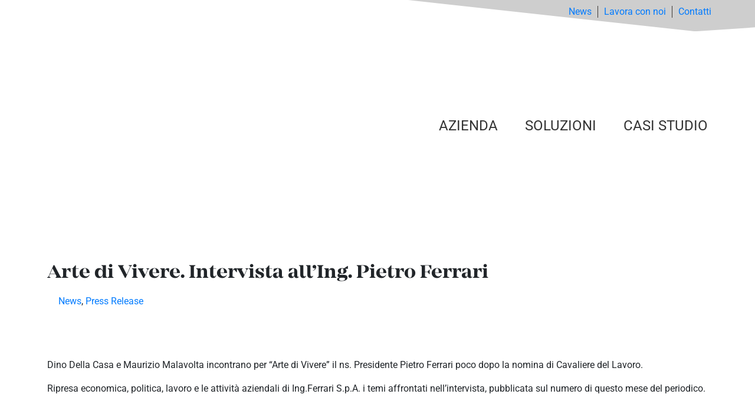

--- FILE ---
content_type: text/html; charset=UTF-8
request_url: https://www.ingferrari.it/arte-di-vivere-intervista-alling-pietro-ferrari/
body_size: 21981
content:
<!DOCTYPE html><html><head><link data-optimized="2" rel="stylesheet" href="https://www.ingferrari.it/wp-content/litespeed/css/963738617d3a85afd1913de8d34f5f2d.css?ver=0a75c" /><script data-no-optimize="1">var litespeed_docref=sessionStorage.getItem("litespeed_docref");litespeed_docref&&(Object.defineProperty(document,"referrer",{get:function(){return litespeed_docref}}),sessionStorage.removeItem("litespeed_docref"));</script> <meta http-equiv="Content-Type" content="text/html; charset=utf-8"/><meta name="viewport" content="width=device-width, initial-scale=1.0"><meta name='robots' content='index, follow, max-image-preview:large, max-snippet:-1, max-video-preview:-1' /><style>img:is([sizes="auto" i], [sizes^="auto," i]) { contain-intrinsic-size: 3000px 1500px }</style><title>Arte di Vivere. Intervista all’Ing. Pietro Ferrari | ING FERRARI</title><link rel="canonical" href="https://www.ingferrari.it/arte-di-vivere-intervista-alling-pietro-ferrari/" /><meta property="og:locale" content="it_IT" /><meta property="og:type" content="article" /><meta property="og:title" content="Arte di Vivere. Intervista all’Ing. Pietro Ferrari | ING FERRARI" /><meta property="og:description" content="Dino Della Casa e Maurizio Malavolta incontrano per “Arte di Vivere” il ns. Presidente Pietro Ferrari poco dopo la nomina di Cavaliere del Lavoro. Ripresa economica, politica, lavoro e le attività aziendali di Ing.Ferrari S.p.A. i temi affrontati nell’intervista, pubblicata sul numero di questo mese del periodico. Scarica il PDF dell&#8217;intervista." /><meta property="og:url" content="https://www.ingferrari.it/arte-di-vivere-intervista-alling-pietro-ferrari/" /><meta property="og:site_name" content="ING FERRARI" /><meta property="article:published_time" content="2021-08-30T09:04:47+00:00" /><meta property="article:modified_time" content="2021-08-30T09:07:40+00:00" /><meta property="og:image" content="https://www.ingferrari.it/wp-content/uploads/2021/08/Pietro-Ferrari-Arte-di-vivere.jpg" /><meta property="og:image:width" content="1300" /><meta property="og:image:height" content="873" /><meta property="og:image:type" content="image/jpeg" /><meta name="author" content="studiokina" /><meta name="twitter:card" content="summary_large_image" /><meta name="twitter:label1" content="Scritto da" /><meta name="twitter:data1" content="studiokina" /> <script type="application/ld+json" class="yoast-schema-graph">{"@context":"https://schema.org","@graph":[{"@type":"Article","@id":"https://www.ingferrari.it/arte-di-vivere-intervista-alling-pietro-ferrari/#article","isPartOf":{"@id":"https://www.ingferrari.it/arte-di-vivere-intervista-alling-pietro-ferrari/"},"author":{"name":"studiokina","@id":"https://www.ingferrari.it/#/schema/person/e45bdae72963851f4a4eaab99cbfd387"},"headline":"Arte di Vivere. Intervista all’Ing. Pietro Ferrari","datePublished":"2021-08-30T09:04:47+00:00","dateModified":"2021-08-30T09:07:40+00:00","mainEntityOfPage":{"@id":"https://www.ingferrari.it/arte-di-vivere-intervista-alling-pietro-ferrari/"},"wordCount":64,"publisher":{"@id":"https://www.ingferrari.it/#organization"},"image":{"@id":"https://www.ingferrari.it/arte-di-vivere-intervista-alling-pietro-ferrari/#primaryimage"},"thumbnailUrl":"https://www.ingferrari.it/wp-content/uploads/2021/08/Pietro-Ferrari-Arte-di-vivere.jpg","articleSection":["News","Press Release"],"inLanguage":"it-IT"},{"@type":"WebPage","@id":"https://www.ingferrari.it/arte-di-vivere-intervista-alling-pietro-ferrari/","url":"https://www.ingferrari.it/arte-di-vivere-intervista-alling-pietro-ferrari/","name":"Arte di Vivere. Intervista all’Ing. Pietro Ferrari | ING FERRARI","isPartOf":{"@id":"https://www.ingferrari.it/#website"},"primaryImageOfPage":{"@id":"https://www.ingferrari.it/arte-di-vivere-intervista-alling-pietro-ferrari/#primaryimage"},"image":{"@id":"https://www.ingferrari.it/arte-di-vivere-intervista-alling-pietro-ferrari/#primaryimage"},"thumbnailUrl":"https://www.ingferrari.it/wp-content/uploads/2021/08/Pietro-Ferrari-Arte-di-vivere.jpg","datePublished":"2021-08-30T09:04:47+00:00","dateModified":"2021-08-30T09:07:40+00:00","breadcrumb":{"@id":"https://www.ingferrari.it/arte-di-vivere-intervista-alling-pietro-ferrari/#breadcrumb"},"inLanguage":"it-IT","potentialAction":[{"@type":"ReadAction","target":["https://www.ingferrari.it/arte-di-vivere-intervista-alling-pietro-ferrari/"]}]},{"@type":"ImageObject","inLanguage":"it-IT","@id":"https://www.ingferrari.it/arte-di-vivere-intervista-alling-pietro-ferrari/#primaryimage","url":"https://www.ingferrari.it/wp-content/uploads/2021/08/Pietro-Ferrari-Arte-di-vivere.jpg","contentUrl":"https://www.ingferrari.it/wp-content/uploads/2021/08/Pietro-Ferrari-Arte-di-vivere.jpg","width":1300,"height":873},{"@type":"BreadcrumbList","@id":"https://www.ingferrari.it/arte-di-vivere-intervista-alling-pietro-ferrari/#breadcrumb","itemListElement":[{"@type":"ListItem","position":1,"name":"News","item":"https://www.ingferrari.it/news/"},{"@type":"ListItem","position":2,"name":"Arte di Vivere. Intervista all’Ing. Pietro Ferrari"}]},{"@type":"WebSite","@id":"https://www.ingferrari.it/#website","url":"https://www.ingferrari.it/","name":"ING FERRARI","description":"General Contractor Impianti e Facility Management","publisher":{"@id":"https://www.ingferrari.it/#organization"},"potentialAction":[{"@type":"SearchAction","target":{"@type":"EntryPoint","urlTemplate":"https://www.ingferrari.it/?s={search_term_string}"},"query-input":{"@type":"PropertyValueSpecification","valueRequired":true,"valueName":"search_term_string"}}],"inLanguage":"it-IT"},{"@type":"Organization","@id":"https://www.ingferrari.it/#organization","name":"ING FERRARI","url":"https://www.ingferrari.it/","logo":{"@type":"ImageObject","inLanguage":"it-IT","@id":"https://www.ingferrari.it/#/schema/logo/image/","url":"https://www.ingferrari.it/wp-content/uploads/2020/07/logo.svg","contentUrl":"https://www.ingferrari.it/wp-content/uploads/2020/07/logo.svg","width":161,"height":28.39999999999999857891452847979962825775146484375,"caption":"ING FERRARI"},"image":{"@id":"https://www.ingferrari.it/#/schema/logo/image/"}},{"@type":"Person","@id":"https://www.ingferrari.it/#/schema/person/e45bdae72963851f4a4eaab99cbfd387","name":"studiokina","image":{"@type":"ImageObject","inLanguage":"it-IT","@id":"https://www.ingferrari.it/#/schema/person/image/","url":"https://www.ingferrari.it/wp-content/litespeed/avatar/99588b948b99841a2f99b84f6b929b19.jpg?ver=1769001462","contentUrl":"https://www.ingferrari.it/wp-content/litespeed/avatar/99588b948b99841a2f99b84f6b929b19.jpg?ver=1769001462","caption":"studiokina"},"sameAs":["http://ferrari.kina.it"],"url":"https://www.ingferrari.it/author/studiokina/"}]}</script> <link rel='dns-prefetch' href='//maxcdn.bootstrapcdn.com' /><link rel='dns-prefetch' href='//stackpath.bootstrapcdn.com' /><link rel='dns-prefetch' href='//fonts.googleapis.com' /><link rel="alternate" type="application/rss+xml" title="ING FERRARI &raquo; Arte di Vivere. Intervista all’Ing. Pietro Ferrari Feed dei commenti" href="https://www.ingferrari.it/arte-di-vivere-intervista-alling-pietro-ferrari/feed/" /><style id='classic-theme-styles-inline-css' type='text/css'>/*! This file is auto-generated */
.wp-block-button__link{color:#fff;background-color:#32373c;border-radius:9999px;box-shadow:none;text-decoration:none;padding:calc(.667em + 2px) calc(1.333em + 2px);font-size:1.125em}.wp-block-file__button{background:#32373c;color:#fff;text-decoration:none}</style><style id='safe-svg-svg-icon-style-inline-css' type='text/css'>.safe-svg-cover{text-align:center}.safe-svg-cover .safe-svg-inside{display:inline-block;max-width:100%}.safe-svg-cover svg{height:100%;max-height:100%;max-width:100%;width:100%}</style><style id='global-styles-inline-css' type='text/css'>:root{--wp--preset--aspect-ratio--square: 1;--wp--preset--aspect-ratio--4-3: 4/3;--wp--preset--aspect-ratio--3-4: 3/4;--wp--preset--aspect-ratio--3-2: 3/2;--wp--preset--aspect-ratio--2-3: 2/3;--wp--preset--aspect-ratio--16-9: 16/9;--wp--preset--aspect-ratio--9-16: 9/16;--wp--preset--color--black: #000000;--wp--preset--color--cyan-bluish-gray: #abb8c3;--wp--preset--color--white: #ffffff;--wp--preset--color--pale-pink: #f78da7;--wp--preset--color--vivid-red: #cf2e2e;--wp--preset--color--luminous-vivid-orange: #ff6900;--wp--preset--color--luminous-vivid-amber: #fcb900;--wp--preset--color--light-green-cyan: #7bdcb5;--wp--preset--color--vivid-green-cyan: #00d084;--wp--preset--color--pale-cyan-blue: #8ed1fc;--wp--preset--color--vivid-cyan-blue: #0693e3;--wp--preset--color--vivid-purple: #9b51e0;--wp--preset--gradient--vivid-cyan-blue-to-vivid-purple: linear-gradient(135deg,rgba(6,147,227,1) 0%,rgb(155,81,224) 100%);--wp--preset--gradient--light-green-cyan-to-vivid-green-cyan: linear-gradient(135deg,rgb(122,220,180) 0%,rgb(0,208,130) 100%);--wp--preset--gradient--luminous-vivid-amber-to-luminous-vivid-orange: linear-gradient(135deg,rgba(252,185,0,1) 0%,rgba(255,105,0,1) 100%);--wp--preset--gradient--luminous-vivid-orange-to-vivid-red: linear-gradient(135deg,rgba(255,105,0,1) 0%,rgb(207,46,46) 100%);--wp--preset--gradient--very-light-gray-to-cyan-bluish-gray: linear-gradient(135deg,rgb(238,238,238) 0%,rgb(169,184,195) 100%);--wp--preset--gradient--cool-to-warm-spectrum: linear-gradient(135deg,rgb(74,234,220) 0%,rgb(151,120,209) 20%,rgb(207,42,186) 40%,rgb(238,44,130) 60%,rgb(251,105,98) 80%,rgb(254,248,76) 100%);--wp--preset--gradient--blush-light-purple: linear-gradient(135deg,rgb(255,206,236) 0%,rgb(152,150,240) 100%);--wp--preset--gradient--blush-bordeaux: linear-gradient(135deg,rgb(254,205,165) 0%,rgb(254,45,45) 50%,rgb(107,0,62) 100%);--wp--preset--gradient--luminous-dusk: linear-gradient(135deg,rgb(255,203,112) 0%,rgb(199,81,192) 50%,rgb(65,88,208) 100%);--wp--preset--gradient--pale-ocean: linear-gradient(135deg,rgb(255,245,203) 0%,rgb(182,227,212) 50%,rgb(51,167,181) 100%);--wp--preset--gradient--electric-grass: linear-gradient(135deg,rgb(202,248,128) 0%,rgb(113,206,126) 100%);--wp--preset--gradient--midnight: linear-gradient(135deg,rgb(2,3,129) 0%,rgb(40,116,252) 100%);--wp--preset--font-size--small: 13px;--wp--preset--font-size--medium: 20px;--wp--preset--font-size--large: 36px;--wp--preset--font-size--x-large: 42px;--wp--preset--spacing--20: 0.44rem;--wp--preset--spacing--30: 0.67rem;--wp--preset--spacing--40: 1rem;--wp--preset--spacing--50: 1.5rem;--wp--preset--spacing--60: 2.25rem;--wp--preset--spacing--70: 3.38rem;--wp--preset--spacing--80: 5.06rem;--wp--preset--shadow--natural: 6px 6px 9px rgba(0, 0, 0, 0.2);--wp--preset--shadow--deep: 12px 12px 50px rgba(0, 0, 0, 0.4);--wp--preset--shadow--sharp: 6px 6px 0px rgba(0, 0, 0, 0.2);--wp--preset--shadow--outlined: 6px 6px 0px -3px rgba(255, 255, 255, 1), 6px 6px rgba(0, 0, 0, 1);--wp--preset--shadow--crisp: 6px 6px 0px rgba(0, 0, 0, 1);}:where(.is-layout-flex){gap: 0.5em;}:where(.is-layout-grid){gap: 0.5em;}body .is-layout-flex{display: flex;}.is-layout-flex{flex-wrap: wrap;align-items: center;}.is-layout-flex > :is(*, div){margin: 0;}body .is-layout-grid{display: grid;}.is-layout-grid > :is(*, div){margin: 0;}:where(.wp-block-columns.is-layout-flex){gap: 2em;}:where(.wp-block-columns.is-layout-grid){gap: 2em;}:where(.wp-block-post-template.is-layout-flex){gap: 1.25em;}:where(.wp-block-post-template.is-layout-grid){gap: 1.25em;}.has-black-color{color: var(--wp--preset--color--black) !important;}.has-cyan-bluish-gray-color{color: var(--wp--preset--color--cyan-bluish-gray) !important;}.has-white-color{color: var(--wp--preset--color--white) !important;}.has-pale-pink-color{color: var(--wp--preset--color--pale-pink) !important;}.has-vivid-red-color{color: var(--wp--preset--color--vivid-red) !important;}.has-luminous-vivid-orange-color{color: var(--wp--preset--color--luminous-vivid-orange) !important;}.has-luminous-vivid-amber-color{color: var(--wp--preset--color--luminous-vivid-amber) !important;}.has-light-green-cyan-color{color: var(--wp--preset--color--light-green-cyan) !important;}.has-vivid-green-cyan-color{color: var(--wp--preset--color--vivid-green-cyan) !important;}.has-pale-cyan-blue-color{color: var(--wp--preset--color--pale-cyan-blue) !important;}.has-vivid-cyan-blue-color{color: var(--wp--preset--color--vivid-cyan-blue) !important;}.has-vivid-purple-color{color: var(--wp--preset--color--vivid-purple) !important;}.has-black-background-color{background-color: var(--wp--preset--color--black) !important;}.has-cyan-bluish-gray-background-color{background-color: var(--wp--preset--color--cyan-bluish-gray) !important;}.has-white-background-color{background-color: var(--wp--preset--color--white) !important;}.has-pale-pink-background-color{background-color: var(--wp--preset--color--pale-pink) !important;}.has-vivid-red-background-color{background-color: var(--wp--preset--color--vivid-red) !important;}.has-luminous-vivid-orange-background-color{background-color: var(--wp--preset--color--luminous-vivid-orange) !important;}.has-luminous-vivid-amber-background-color{background-color: var(--wp--preset--color--luminous-vivid-amber) !important;}.has-light-green-cyan-background-color{background-color: var(--wp--preset--color--light-green-cyan) !important;}.has-vivid-green-cyan-background-color{background-color: var(--wp--preset--color--vivid-green-cyan) !important;}.has-pale-cyan-blue-background-color{background-color: var(--wp--preset--color--pale-cyan-blue) !important;}.has-vivid-cyan-blue-background-color{background-color: var(--wp--preset--color--vivid-cyan-blue) !important;}.has-vivid-purple-background-color{background-color: var(--wp--preset--color--vivid-purple) !important;}.has-black-border-color{border-color: var(--wp--preset--color--black) !important;}.has-cyan-bluish-gray-border-color{border-color: var(--wp--preset--color--cyan-bluish-gray) !important;}.has-white-border-color{border-color: var(--wp--preset--color--white) !important;}.has-pale-pink-border-color{border-color: var(--wp--preset--color--pale-pink) !important;}.has-vivid-red-border-color{border-color: var(--wp--preset--color--vivid-red) !important;}.has-luminous-vivid-orange-border-color{border-color: var(--wp--preset--color--luminous-vivid-orange) !important;}.has-luminous-vivid-amber-border-color{border-color: var(--wp--preset--color--luminous-vivid-amber) !important;}.has-light-green-cyan-border-color{border-color: var(--wp--preset--color--light-green-cyan) !important;}.has-vivid-green-cyan-border-color{border-color: var(--wp--preset--color--vivid-green-cyan) !important;}.has-pale-cyan-blue-border-color{border-color: var(--wp--preset--color--pale-cyan-blue) !important;}.has-vivid-cyan-blue-border-color{border-color: var(--wp--preset--color--vivid-cyan-blue) !important;}.has-vivid-purple-border-color{border-color: var(--wp--preset--color--vivid-purple) !important;}.has-vivid-cyan-blue-to-vivid-purple-gradient-background{background: var(--wp--preset--gradient--vivid-cyan-blue-to-vivid-purple) !important;}.has-light-green-cyan-to-vivid-green-cyan-gradient-background{background: var(--wp--preset--gradient--light-green-cyan-to-vivid-green-cyan) !important;}.has-luminous-vivid-amber-to-luminous-vivid-orange-gradient-background{background: var(--wp--preset--gradient--luminous-vivid-amber-to-luminous-vivid-orange) !important;}.has-luminous-vivid-orange-to-vivid-red-gradient-background{background: var(--wp--preset--gradient--luminous-vivid-orange-to-vivid-red) !important;}.has-very-light-gray-to-cyan-bluish-gray-gradient-background{background: var(--wp--preset--gradient--very-light-gray-to-cyan-bluish-gray) !important;}.has-cool-to-warm-spectrum-gradient-background{background: var(--wp--preset--gradient--cool-to-warm-spectrum) !important;}.has-blush-light-purple-gradient-background{background: var(--wp--preset--gradient--blush-light-purple) !important;}.has-blush-bordeaux-gradient-background{background: var(--wp--preset--gradient--blush-bordeaux) !important;}.has-luminous-dusk-gradient-background{background: var(--wp--preset--gradient--luminous-dusk) !important;}.has-pale-ocean-gradient-background{background: var(--wp--preset--gradient--pale-ocean) !important;}.has-electric-grass-gradient-background{background: var(--wp--preset--gradient--electric-grass) !important;}.has-midnight-gradient-background{background: var(--wp--preset--gradient--midnight) !important;}.has-small-font-size{font-size: var(--wp--preset--font-size--small) !important;}.has-medium-font-size{font-size: var(--wp--preset--font-size--medium) !important;}.has-large-font-size{font-size: var(--wp--preset--font-size--large) !important;}.has-x-large-font-size{font-size: var(--wp--preset--font-size--x-large) !important;}
:where(.wp-block-post-template.is-layout-flex){gap: 1.25em;}:where(.wp-block-post-template.is-layout-grid){gap: 1.25em;}
:where(.wp-block-columns.is-layout-flex){gap: 2em;}:where(.wp-block-columns.is-layout-grid){gap: 2em;}
:root :where(.wp-block-pullquote){font-size: 1.5em;line-height: 1.6;}</style><link rel='stylesheet' id='bootstrap-css' href='https://stackpath.bootstrapcdn.com/bootstrap/4.4.1/css/bootstrap.min.css?ver=6.8.3' type='text/css' media='all' /> <script type="litespeed/javascript" data-src="https://www.ingferrari.it/wp-includes/js/jquery/jquery.min.js" id="jquery-core-js"></script> <script type="litespeed/javascript" data-src="https://maxcdn.bootstrapcdn.com/bootstrap/4.0.0/js/bootstrap.min.js?ver=6.8.3" id="bootstrap-js-js"></script> <script id="ecs_ajax_load-js-extra" type="litespeed/javascript">var ecs_ajax_params={"ajaxurl":"https:\/\/www.ingferrari.it\/wp-admin\/admin-ajax.php","posts":"{\"page\":0,\"name\":\"arte-di-vivere-intervista-alling-pietro-ferrari\",\"error\":\"\",\"m\":\"\",\"p\":0,\"post_parent\":\"\",\"subpost\":\"\",\"subpost_id\":\"\",\"attachment\":\"\",\"attachment_id\":0,\"pagename\":\"\",\"page_id\":0,\"second\":\"\",\"minute\":\"\",\"hour\":\"\",\"day\":0,\"monthnum\":0,\"year\":0,\"w\":0,\"category_name\":\"\",\"tag\":\"\",\"cat\":\"\",\"tag_id\":\"\",\"author\":\"\",\"author_name\":\"\",\"feed\":\"\",\"tb\":\"\",\"paged\":0,\"meta_key\":\"\",\"meta_value\":\"\",\"preview\":\"\",\"s\":\"\",\"sentence\":\"\",\"title\":\"\",\"fields\":\"all\",\"menu_order\":\"\",\"embed\":\"\",\"category__in\":[],\"category__not_in\":[],\"category__and\":[],\"post__in\":[],\"post__not_in\":[],\"post_name__in\":[],\"tag__in\":[],\"tag__not_in\":[],\"tag__and\":[],\"tag_slug__in\":[],\"tag_slug__and\":[],\"post_parent__in\":[],\"post_parent__not_in\":[],\"author__in\":[],\"author__not_in\":[],\"search_columns\":[],\"ignore_sticky_posts\":false,\"suppress_filters\":false,\"cache_results\":true,\"update_post_term_cache\":true,\"update_menu_item_cache\":false,\"lazy_load_term_meta\":true,\"update_post_meta_cache\":true,\"post_type\":\"\",\"posts_per_page\":20,\"nopaging\":false,\"comments_per_page\":\"50\",\"no_found_rows\":false,\"order\":\"DESC\"}"}</script> <link rel="https://api.w.org/" href="https://www.ingferrari.it/wp-json/" /><link rel="alternate" title="JSON" type="application/json" href="https://www.ingferrari.it/wp-json/wp/v2/posts/5366" /><link rel="EditURI" type="application/rsd+xml" title="RSD" href="https://www.ingferrari.it/xmlrpc.php?rsd" /><meta name="generator" content="WordPress 6.8.3" /><link rel='shortlink' href='https://www.ingferrari.it/?p=5366' /><link rel="alternate" title="oEmbed (JSON)" type="application/json+oembed" href="https://www.ingferrari.it/wp-json/oembed/1.0/embed?url=https%3A%2F%2Fwww.ingferrari.it%2Farte-di-vivere-intervista-alling-pietro-ferrari%2F" /><link rel="alternate" title="oEmbed (XML)" type="text/xml+oembed" href="https://www.ingferrari.it/wp-json/oembed/1.0/embed?url=https%3A%2F%2Fwww.ingferrari.it%2Farte-di-vivere-intervista-alling-pietro-ferrari%2F&#038;format=xml" /><style>.cmplz-hidden {
					display: none !important;
				}</style> <script type="litespeed/javascript">document.documentElement.className=document.documentElement.className.replace('no-js','js')</script> <style>.no-js img.lazyload {
				display: none;
			}

			figure.wp-block-image img.lazyloading {
				min-width: 150px;
			}

						.lazyload, .lazyloading {
				opacity: 0;
			}

			.lazyloaded {
				opacity: 1;
				transition: opacity 400ms;
				transition-delay: 0ms;
			}</style><meta name="generator" content="Elementor 3.28.4; features: additional_custom_breakpoints, e_local_google_fonts; settings: css_print_method-external, google_font-enabled, font_display-auto"><style>.e-con.e-parent:nth-of-type(n+4):not(.e-lazyloaded):not(.e-no-lazyload),
				.e-con.e-parent:nth-of-type(n+4):not(.e-lazyloaded):not(.e-no-lazyload) * {
					background-image: none !important;
				}
				@media screen and (max-height: 1024px) {
					.e-con.e-parent:nth-of-type(n+3):not(.e-lazyloaded):not(.e-no-lazyload),
					.e-con.e-parent:nth-of-type(n+3):not(.e-lazyloaded):not(.e-no-lazyload) * {
						background-image: none !important;
					}
				}
				@media screen and (max-height: 640px) {
					.e-con.e-parent:nth-of-type(n+2):not(.e-lazyloaded):not(.e-no-lazyload),
					.e-con.e-parent:nth-of-type(n+2):not(.e-lazyloaded):not(.e-no-lazyload) * {
						background-image: none !important;
					}
				}</style><link rel="icon" href="https://www.ingferrari.it/wp-content/uploads/2020/07/cropped-favicon-32x32.png" sizes="32x32" /><link rel="icon" href="https://www.ingferrari.it/wp-content/uploads/2020/07/cropped-favicon-192x192.png" sizes="192x192" /><link rel="apple-touch-icon" href="https://www.ingferrari.it/wp-content/uploads/2020/07/cropped-favicon-180x180.png" /><meta name="msapplication-TileImage" content="https://www.ingferrari.it/wp-content/uploads/2020/07/cropped-favicon-270x270.png" /><style type="text/css" id="wp-custom-css">.elementor-10575 .elementor-element.elementor-element-52794a9 .elementor-repeater-item-bda983c .swiper-slide-bg {
	background-position:50% 0 !important
}

.elementor-9476 .elementor-element.elementor-element-52794a9 .elementor-repeater-item-bda983c .swiper-slide-bg {background-size: 100%;
  background-position: top center !important;}</style><style type="text/css">/** Mega Menu CSS: fs **/</style></head><body data-rsssl=1 data-cmplz=2 class="wp-singular post-template-default single single-post postid-5366 single-format-standard wp-custom-logo wp-theme-kina mega-menu-primary mega-menu-max-mega-menu-1 elementor-default elementor-kit-18 elementor-page-1429"><div data-elementor-type="header" data-elementor-id="287" class="elementor elementor-287 elementor-location-header" data-elementor-post-type="elementor_library"><section class="elementor-section elementor-top-section elementor-element elementor-element-4f5df1cc elementor-section-stretched elementor-section-full_width elementor-section-content-middle elementor-hidden-tablet elementor-hidden-phone elementor-section-height-default elementor-section-height-default" data-id="4f5df1cc" data-element_type="section" data-settings="{&quot;background_background&quot;:&quot;classic&quot;,&quot;stretch_section&quot;:&quot;section-stretched&quot;}"><div class="elementor-container elementor-column-gap-default"><div class="elementor-column elementor-col-100 elementor-top-column elementor-element elementor-element-2573d570" data-id="2573d570" data-element_type="column"><div class="elementor-widget-wrap elementor-element-populated"><div class="elementor-element elementor-element-e0cc4d4 elementor-nav-menu__align-end elementor-nav-menu--dropdown-none top_menu elementor-widget elementor-widget-nav-menu" data-id="e0cc4d4" data-element_type="widget" data-settings="{&quot;submenu_icon&quot;:{&quot;value&quot;:&quot;&lt;i class=\&quot;fas fa-chevron-down\&quot;&gt;&lt;\/i&gt;&quot;,&quot;library&quot;:&quot;fa-solid&quot;},&quot;layout&quot;:&quot;horizontal&quot;}" data-widget_type="nav-menu.default"><div class="elementor-widget-container"><nav aria-label="Menu" class="elementor-nav-menu--main elementor-nav-menu__container elementor-nav-menu--layout-horizontal e--pointer-none"><ul id="menu-1-e0cc4d4" class="elementor-nav-menu"><li class="menu-item menu-item-type-post_type menu-item-object-page current_page_parent menu-item-28"><a href="https://www.ingferrari.it/news/" class="elementor-item">News</a></li><li class="menu-item menu-item-type-post_type menu-item-object-page menu-item-115"><a href="https://www.ingferrari.it/careers/" class="elementor-item">Lavora con noi</a></li><li class="menu-item menu-item-type-post_type menu-item-object-page menu-item-114"><a href="https://www.ingferrari.it/contatti/" class="elementor-item">Contatti</a></li></ul></nav><nav class="elementor-nav-menu--dropdown elementor-nav-menu__container" aria-hidden="true"><ul id="menu-2-e0cc4d4" class="elementor-nav-menu"><li class="menu-item menu-item-type-post_type menu-item-object-page current_page_parent menu-item-28"><a href="https://www.ingferrari.it/news/" class="elementor-item" tabindex="-1">News</a></li><li class="menu-item menu-item-type-post_type menu-item-object-page menu-item-115"><a href="https://www.ingferrari.it/careers/" class="elementor-item" tabindex="-1">Lavora con noi</a></li><li class="menu-item menu-item-type-post_type menu-item-object-page menu-item-114"><a href="https://www.ingferrari.it/contatti/" class="elementor-item" tabindex="-1">Contatti</a></li></ul></nav></div></div></div></div></div></section><section class="elementor-section elementor-top-section elementor-element elementor-element-3b0d50b1 elementor-section-stretched elementor-section-full_width elementor-section-content-middle elementor-hidden-phone elementor-section-height-default elementor-section-height-default" data-id="3b0d50b1" data-element_type="section" data-settings="{&quot;stretch_section&quot;:&quot;section-stretched&quot;}"><div class="elementor-container elementor-column-gap-default"><div class="elementor-column elementor-col-50 elementor-top-column elementor-element elementor-element-4b4f8dec" data-id="4b4f8dec" data-element_type="column"><div class="elementor-widget-wrap elementor-element-populated"><div class="elementor-element elementor-element-549813ae elementor-widget elementor-widget-theme-site-logo elementor-widget-image" data-id="549813ae" data-element_type="widget" data-widget_type="theme-site-logo.default"><div class="elementor-widget-container">
<a href="https://www.ingferrari.it">
<img width="161" height="28" data-src="https://www.ingferrari.it/wp-content/uploads/2020/07/logo.svg" class="attachment-full size-full wp-image-13 lazyload" alt="" src="[data-uri]" style="--smush-placeholder-width: 161px; --smush-placeholder-aspect-ratio: 161/28;" />				</a></div></div></div></div><div class="elementor-column elementor-col-50 elementor-top-column elementor-element elementor-element-44ec8efd" data-id="44ec8efd" data-element_type="column"><div class="elementor-widget-wrap elementor-element-populated"><div class="elementor-element elementor-element-766f9f1c deskmenu elementor-widget elementor-widget-wp-widget-maxmegamenu" data-id="766f9f1c" data-element_type="widget" data-widget_type="wp-widget-maxmegamenu.default"><div class="elementor-widget-container"><div id="mega-menu-wrap-primary" class="mega-menu-wrap"><div class="mega-menu-toggle"><div class="mega-toggle-blocks-left"></div><div class="mega-toggle-blocks-center"></div><div class="mega-toggle-blocks-right"><div class='mega-toggle-block mega-menu-toggle-block mega-toggle-block-1' id='mega-toggle-block-1' tabindex='0'><span class='mega-toggle-label' role='button' aria-expanded='false'><span class='mega-toggle-label-closed'></span><span class='mega-toggle-label-open'></span></span></div></div></div><ul id="mega-menu-primary" class="mega-menu max-mega-menu mega-menu-horizontal mega-no-js" data-event="hover_intent" data-effect="disabled" data-effect-speed="200" data-effect-mobile="disabled" data-effect-speed-mobile="0" data-panel-inner-width=".elementor-container" data-mobile-force-width="body" data-second-click="go" data-document-click="collapse" data-vertical-behaviour="accordion" data-breakpoint="768" data-unbind="true" data-mobile-state="collapse_all" data-mobile-direction="vertical" data-hover-intent-timeout="300" data-hover-intent-interval="100"><li class="mega-menu-item mega-menu-item-type-custom mega-menu-item-object-custom mega-menu-item-has-children mega-menu-megamenu mega-menu-grid mega-align-bottom-left mega-menu-grid mega-menu-item-608" id="mega-menu-item-608"><a class="mega-menu-link" href="#" aria-expanded="false" tabindex="0">Azienda<span class="mega-indicator" aria-hidden="true"></span></a><ul class="mega-sub-menu" role='presentation'><li class="mega-menu-row" id="mega-menu-608-0"><ul class="mega-sub-menu" style='--columns:12' role='presentation'><li class="mega-menu-column mega-menu-columns-12-of-12" style="--span:12" id="mega-menu-608-0-0"><ul class="mega-sub-menu"><li class="mega-menu-item mega-menu-item-type-widget widget_text mega-menu-item-text-6" id="mega-menu-item-text-6"><div class="textwidget"><div data-elementor-type="section" data-elementor-id="503" class="elementor elementor-503 elementor-location-header" data-elementor-post-type="elementor_library"><section class="elementor-section elementor-top-section elementor-element elementor-element-988d8c3 elementor-section-stretched elementor-section-boxed elementor-section-height-default elementor-section-height-default" data-id="988d8c3" data-element_type="section" data-settings="{&quot;stretch_section&quot;:&quot;section-stretched&quot;,&quot;background_background&quot;:&quot;classic&quot;}"><div class="elementor-container elementor-column-gap-default"><div class="elementor-column elementor-col-20 elementor-top-column elementor-element elementor-element-7f2c640" data-id="7f2c640" data-element_type="column"><div class="elementor-widget-wrap elementor-element-populated"><div class="elementor-element elementor-element-c7535f0 elementor-view-default elementor-position-top elementor-mobile-position-top elementor-widget elementor-widget-icon-box" data-id="c7535f0" data-element_type="widget" data-widget_type="icon-box.default"><div class="elementor-widget-container"><div class="elementor-icon-box-wrapper"><div class="elementor-icon-box-icon">
<a href="https://www.ingferrari.it/identita/" class="elementor-icon" tabindex="-1" aria-label="identità">
<i aria-hidden="true" class="fas fa-chevron-right"></i>				</a></div><div class="elementor-icon-box-content"><h5 class="elementor-icon-box-title">
<a href="https://www.ingferrari.it/identita/" >
identità						</a></h5><p class="elementor-icon-box-description">
Storia e valori del gruppo</p></div></div></div></div></div></div><div class="elementor-column elementor-col-20 elementor-top-column elementor-element elementor-element-4a34ecf" data-id="4a34ecf" data-element_type="column"><div class="elementor-widget-wrap elementor-element-populated"><div class="elementor-element elementor-element-ae61195 elementor-view-default elementor-position-top elementor-mobile-position-top elementor-widget elementor-widget-icon-box" data-id="ae61195" data-element_type="widget" data-widget_type="icon-box.default"><div class="elementor-widget-container"><div class="elementor-icon-box-wrapper"><div class="elementor-icon-box-icon">
<a href="https://www.ingferrari.it/gruppo/" class="elementor-icon" tabindex="-1" aria-label="gruppo">
<i aria-hidden="true" class="fas fa-chevron-right"></i>				</a></div><div class="elementor-icon-box-content"><h5 class="elementor-icon-box-title">
<a href="https://www.ingferrari.it/gruppo/" >
gruppo						</a></h5><p class="elementor-icon-box-description">
Le società del gruppo</p></div></div></div></div></div></div><div class="elementor-column elementor-col-20 elementor-top-column elementor-element elementor-element-e3c6ada" data-id="e3c6ada" data-element_type="column"><div class="elementor-widget-wrap elementor-element-populated"><div class="elementor-element elementor-element-b630760 elementor-view-default elementor-position-top elementor-mobile-position-top elementor-widget elementor-widget-icon-box" data-id="b630760" data-element_type="widget" data-widget_type="icon-box.default"><div class="elementor-widget-container"><div class="elementor-icon-box-wrapper"><div class="elementor-icon-box-icon">
<a href="https://www.ingferrari.it/economics/" class="elementor-icon" tabindex="-1" aria-label="economics">
<i aria-hidden="true" class="fas fa-chevron-right"></i>				</a></div><div class="elementor-icon-box-content"><h5 class="elementor-icon-box-title">
<a href="https://www.ingferrari.it/economics/" >
economics						</a></h5><p class="elementor-icon-box-description">
Fatturato, ebitda, rating, addetti, academy</p></div></div></div></div></div></div><div class="elementor-column elementor-col-20 elementor-top-column elementor-element elementor-element-adf646d" data-id="adf646d" data-element_type="column"><div class="elementor-widget-wrap elementor-element-populated"><div class="elementor-element elementor-element-66272bc elementor-view-default elementor-position-top elementor-mobile-position-top elementor-widget elementor-widget-icon-box" data-id="66272bc" data-element_type="widget" data-widget_type="icon-box.default"><div class="elementor-widget-container"><div class="elementor-icon-box-wrapper"><div class="elementor-icon-box-icon">
<a href="https://www.ingferrari.it/qualita/" class="elementor-icon" tabindex="-1" aria-label="qualità">
<i aria-hidden="true" class="fas fa-chevron-right"></i>				</a></div><div class="elementor-icon-box-content"><h5 class="elementor-icon-box-title">
<a href="https://www.ingferrari.it/qualita/" >
qualità						</a></h5><p class="elementor-icon-box-description">
Certificazioni e attenzione all’ambiente</p></div></div></div></div></div></div><div class="elementor-column elementor-col-20 elementor-top-column elementor-element elementor-element-da46e15" data-id="da46e15" data-element_type="column"><div class="elementor-widget-wrap elementor-element-populated"><div class="elementor-element elementor-element-0ed6381 elementor-view-default elementor-position-top elementor-mobile-position-top elementor-widget elementor-widget-icon-box" data-id="0ed6381" data-element_type="widget" data-widget_type="icon-box.default"><div class="elementor-widget-container"><div class="elementor-icon-box-wrapper"><div class="elementor-icon-box-icon">
<a href="https://www.ingferrari.it/sostenibilita/" class="elementor-icon" tabindex="-1" aria-label="sostenibilità">
<i aria-hidden="true" class="fas fa-chevron-right"></i>				</a></div><div class="elementor-icon-box-content"><h5 class="elementor-icon-box-title">
<a href="https://www.ingferrari.it/sostenibilita/" >
sostenibilità						</a></h5><p class="elementor-icon-box-description">
Report socio ambientale e codice etico</p></div></div></div></div></div></div></div></section></div></div></li></ul></li></ul></li></ul></li><li class="mega-menu-item mega-menu-item-type-custom mega-menu-item-object-custom mega-menu-item-has-children mega-menu-megamenu mega-menu-grid mega-align-bottom-left mega-menu-grid mega-menu-item-609" id="mega-menu-item-609"><a class="mega-menu-link" href="#" aria-expanded="false" tabindex="0">Soluzioni<span class="mega-indicator" aria-hidden="true"></span></a><ul class="mega-sub-menu" role='presentation'><li class="mega-menu-row" id="mega-menu-609-0"><ul class="mega-sub-menu" style='--columns:12' role='presentation'><li class="mega-menu-column mega-menu-columns-12-of-12" style="--span:12" id="mega-menu-609-0-0"><ul class="mega-sub-menu"><li class="mega-menu-item mega-menu-item-type-widget widget_text mega-menu-item-text-7" id="mega-menu-item-text-7"><div class="textwidget"><div data-elementor-type="section" data-elementor-id="508" class="elementor elementor-508 elementor-location-header" data-elementor-post-type="elementor_library"><section class="elementor-section elementor-top-section elementor-element elementor-element-7ec4d4c8 elementor-section-stretched elementor-section-boxed elementor-section-height-default elementor-section-height-default" data-id="7ec4d4c8" data-element_type="section" data-settings="{&quot;stretch_section&quot;:&quot;section-stretched&quot;,&quot;background_background&quot;:&quot;classic&quot;}"><div class="elementor-container elementor-column-gap-default"><div class="elementor-column elementor-col-33 elementor-top-column elementor-element elementor-element-2c7f56fe" data-id="2c7f56fe" data-element_type="column"><div class="elementor-widget-wrap elementor-element-populated"><div class="elementor-element elementor-element-f23586a elementor-view-default elementor-position-top elementor-mobile-position-top elementor-widget elementor-widget-icon-box" data-id="f23586a" data-element_type="widget" data-widget_type="icon-box.default"><div class="elementor-widget-container"><div class="elementor-icon-box-wrapper"><div class="elementor-icon-box-icon">
<a href="https://www.ingferrari.it/general-contractor/" class="elementor-icon" tabindex="-1" aria-label="general contractor">
<i aria-hidden="true" class="fas fa-chevron-right"></i>				</a></div><div class="elementor-icon-box-content"><h5 class="elementor-icon-box-title">
<a href="https://www.ingferrari.it/general-contractor/" >
general contractor						</a></h5></div></div></div></div></div></div><div class="elementor-column elementor-col-33 elementor-top-column elementor-element elementor-element-58617f85" data-id="58617f85" data-element_type="column"><div class="elementor-widget-wrap elementor-element-populated"><div class="elementor-element elementor-element-b20ab5f elementor-view-default elementor-position-top elementor-mobile-position-top elementor-widget elementor-widget-icon-box" data-id="b20ab5f" data-element_type="widget" data-widget_type="icon-box.default"><div class="elementor-widget-container"><div class="elementor-icon-box-wrapper"><div class="elementor-icon-box-icon">
<a href="https://www.ingferrari.it/impianti/" class="elementor-icon" tabindex="-1" aria-label="impianti tecnologici">
<i aria-hidden="true" class="fas fa-chevron-right"></i>				</a></div><div class="elementor-icon-box-content"><h5 class="elementor-icon-box-title">
<a href="https://www.ingferrari.it/impianti/" >
impianti tecnologici						</a></h5></div></div></div></div></div></div><div class="elementor-column elementor-col-33 elementor-top-column elementor-element elementor-element-3e3b1dc" data-id="3e3b1dc" data-element_type="column"><div class="elementor-widget-wrap elementor-element-populated"><div class="elementor-element elementor-element-2174fe4a elementor-view-default elementor-position-top elementor-mobile-position-top elementor-widget elementor-widget-icon-box" data-id="2174fe4a" data-element_type="widget" data-widget_type="icon-box.default"><div class="elementor-widget-container"><div class="elementor-icon-box-wrapper"><div class="elementor-icon-box-icon">
<a href="https://www.ingferrari.it/facility-management/" class="elementor-icon" tabindex="-1" aria-label="facility management">
<i aria-hidden="true" class="fas fa-chevron-right"></i>				</a></div><div class="elementor-icon-box-content"><h5 class="elementor-icon-box-title">
<a href="https://www.ingferrari.it/facility-management/" >
facility management						</a></h5></div></div></div></div></div></div></div></section></div></div></li></ul></li></ul></li></ul></li><li class="mega-menu-item mega-menu-item-type-custom mega-menu-item-object-custom mega-menu-item-has-children mega-menu-megamenu mega-menu-grid mega-align-bottom-left mega-menu-grid mega-menu-item-610" id="mega-menu-item-610"><a class="mega-menu-link" href="#" aria-expanded="false" tabindex="0">Casi Studio<span class="mega-indicator" aria-hidden="true"></span></a><ul class="mega-sub-menu" role='presentation'><li class="mega-menu-row" id="mega-menu-610-0"><ul class="mega-sub-menu" style='--columns:12' role='presentation'><li class="mega-menu-column mega-menu-columns-12-of-12" style="--span:12" id="mega-menu-610-0-0"><ul class="mega-sub-menu"><li class="mega-menu-item mega-menu-item-type-widget widget_text mega-menu-item-text-8" id="mega-menu-item-text-8"><div class="textwidget"><div data-elementor-type="section" data-elementor-id="513" class="elementor elementor-513 elementor-location-header" data-elementor-post-type="elementor_library"><section class="elementor-section elementor-top-section elementor-element elementor-element-52b52104 elementor-section-stretched elementor-section-boxed elementor-section-height-default elementor-section-height-default" data-id="52b52104" data-element_type="section" data-settings="{&quot;stretch_section&quot;:&quot;section-stretched&quot;,&quot;background_background&quot;:&quot;classic&quot;}"><div class="elementor-container elementor-column-gap-default"><div class="elementor-column elementor-col-25 elementor-top-column elementor-element elementor-element-7408b7b6" data-id="7408b7b6" data-element_type="column"><div class="elementor-widget-wrap elementor-element-populated"><div class="elementor-element elementor-element-7a84f639 elementor-view-default elementor-position-top elementor-mobile-position-top elementor-widget elementor-widget-icon-box" data-id="7a84f639" data-element_type="widget" data-widget_type="icon-box.default"><div class="elementor-widget-container"><div class="elementor-icon-box-wrapper"><div class="elementor-icon-box-icon">
<a href="https://www.ingferrari.it/projects/automotive/" class="elementor-icon" tabindex="-1" aria-label="automotive">
<i aria-hidden="true" class="fas fa-chevron-right"></i>				</a></div><div class="elementor-icon-box-content"><h5 class="elementor-icon-box-title">
<a href="https://www.ingferrari.it/projects/automotive/" >
automotive						</a></h5></div></div></div></div></div></div><div class="elementor-column elementor-col-25 elementor-top-column elementor-element elementor-element-19e6c2d6" data-id="19e6c2d6" data-element_type="column"><div class="elementor-widget-wrap elementor-element-populated"><div class="elementor-element elementor-element-74aacc71 elementor-view-default elementor-position-top elementor-mobile-position-top elementor-widget elementor-widget-icon-box" data-id="74aacc71" data-element_type="widget" data-widget_type="icon-box.default"><div class="elementor-widget-container"><div class="elementor-icon-box-wrapper"><div class="elementor-icon-box-icon">
<a href="https://www.ingferrari.it/projects/luxury-fashion/" class="elementor-icon" tabindex="-1" aria-label="luxury fashion">
<i aria-hidden="true" class="fas fa-chevron-right"></i>				</a></div><div class="elementor-icon-box-content"><h5 class="elementor-icon-box-title">
<a href="https://www.ingferrari.it/projects/luxury-fashion/" >
luxury fashion						</a></h5></div></div></div></div></div></div><div class="elementor-column elementor-col-25 elementor-top-column elementor-element elementor-element-1e978f11" data-id="1e978f11" data-element_type="column"><div class="elementor-widget-wrap elementor-element-populated"><div class="elementor-element elementor-element-3c03bc52 elementor-view-default elementor-position-top elementor-mobile-position-top elementor-widget elementor-widget-icon-box" data-id="3c03bc52" data-element_type="widget" data-widget_type="icon-box.default"><div class="elementor-widget-container"><div class="elementor-icon-box-wrapper"><div class="elementor-icon-box-icon">
<a href="https://www.ingferrari.it/projects/chemical/" class="elementor-icon" tabindex="-1" aria-label="chemical">
<i aria-hidden="true" class="fas fa-chevron-right"></i>				</a></div><div class="elementor-icon-box-content"><h5 class="elementor-icon-box-title">
<a href="https://www.ingferrari.it/projects/chemical/" >
chemical						</a></h5></div></div></div></div></div></div><div class="elementor-column elementor-col-25 elementor-top-column elementor-element elementor-element-37b1b013" data-id="37b1b013" data-element_type="column"><div class="elementor-widget-wrap elementor-element-populated"><div class="elementor-element elementor-element-330aa8c8 elementor-view-default elementor-position-top elementor-mobile-position-top elementor-widget elementor-widget-icon-box" data-id="330aa8c8" data-element_type="widget" data-widget_type="icon-box.default"><div class="elementor-widget-container"><div class="elementor-icon-box-wrapper"><div class="elementor-icon-box-icon">
<a href="https://www.ingferrari.it/projects/life-science/" class="elementor-icon" tabindex="-1" aria-label="life science">
<i aria-hidden="true" class="fas fa-chevron-right"></i>				</a></div><div class="elementor-icon-box-content"><h5 class="elementor-icon-box-title">
<a href="https://www.ingferrari.it/projects/life-science/" >
life science						</a></h5></div></div></div></div></div></div></div></section><section class="elementor-section elementor-top-section elementor-element elementor-element-0704df3 elementor-section-stretched elementor-section-boxed elementor-section-height-default elementor-section-height-default" data-id="0704df3" data-element_type="section" data-settings="{&quot;stretch_section&quot;:&quot;section-stretched&quot;,&quot;background_background&quot;:&quot;classic&quot;}"><div class="elementor-container elementor-column-gap-default"><div class="elementor-column elementor-col-25 elementor-top-column elementor-element elementor-element-8f979e6" data-id="8f979e6" data-element_type="column"><div class="elementor-widget-wrap elementor-element-populated"><div class="elementor-element elementor-element-b014dca elementor-view-default elementor-position-top elementor-mobile-position-top elementor-widget elementor-widget-icon-box" data-id="b014dca" data-element_type="widget" data-widget_type="icon-box.default"><div class="elementor-widget-container"><div class="elementor-icon-box-wrapper"><div class="elementor-icon-box-icon">
<a href="https://www.ingferrari.it/projects/industrial/" class="elementor-icon" tabindex="-1" aria-label="industrial">
<i aria-hidden="true" class="fas fa-chevron-right"></i>				</a></div><div class="elementor-icon-box-content"><h5 class="elementor-icon-box-title">
<a href="https://www.ingferrari.it/projects/industrial/" >
industrial						</a></h5></div></div></div></div></div></div><div class="elementor-column elementor-col-25 elementor-top-column elementor-element elementor-element-49f7908" data-id="49f7908" data-element_type="column"><div class="elementor-widget-wrap elementor-element-populated"><div class="elementor-element elementor-element-6ac084c elementor-view-default elementor-position-top elementor-mobile-position-top elementor-widget elementor-widget-icon-box" data-id="6ac084c" data-element_type="widget" data-widget_type="icon-box.default"><div class="elementor-widget-container"><div class="elementor-icon-box-wrapper"><div class="elementor-icon-box-icon">
<a href="https://www.ingferrari.it/projects/packaging/" class="elementor-icon" tabindex="-1" aria-label="packaging">
<i aria-hidden="true" class="fas fa-chevron-right"></i>				</a></div><div class="elementor-icon-box-content"><h5 class="elementor-icon-box-title">
<a href="https://www.ingferrari.it/projects/packaging/" >
packaging						</a></h5></div></div></div></div></div></div><div class="elementor-column elementor-col-25 elementor-top-column elementor-element elementor-element-df73f23" data-id="df73f23" data-element_type="column"><div class="elementor-widget-wrap elementor-element-populated"><div class="elementor-element elementor-element-cfd9efc elementor-view-default elementor-position-top elementor-mobile-position-top elementor-widget elementor-widget-icon-box" data-id="cfd9efc" data-element_type="widget" data-widget_type="icon-box.default"><div class="elementor-widget-container"><div class="elementor-icon-box-wrapper"><div class="elementor-icon-box-icon">
<a href="https://www.ingferrari.it/projects/bank-management-offices/" class="elementor-icon" tabindex="-1" aria-label="bank &amp; management offices">
<i aria-hidden="true" class="fas fa-chevron-right"></i>				</a></div><div class="elementor-icon-box-content"><h5 class="elementor-icon-box-title">
<a href="https://www.ingferrari.it/projects/bank-management-offices/" >
bank & management offices						</a></h5></div></div></div></div></div></div><div class="elementor-column elementor-col-25 elementor-top-column elementor-element elementor-element-59a4f41" data-id="59a4f41" data-element_type="column"><div class="elementor-widget-wrap elementor-element-populated"><div class="elementor-element elementor-element-b94e760 elementor-view-default elementor-position-top elementor-mobile-position-top elementor-widget elementor-widget-icon-box" data-id="b94e760" data-element_type="widget" data-widget_type="icon-box.default"><div class="elementor-widget-container"><div class="elementor-icon-box-wrapper"><div class="elementor-icon-box-icon">
<a href="https://www.ingferrari.it/projects/hospitals/" class="elementor-icon" tabindex="-1" aria-label="hospitals">
<i aria-hidden="true" class="fas fa-chevron-right"></i>				</a></div><div class="elementor-icon-box-content"><h5 class="elementor-icon-box-title">
<a href="https://www.ingferrari.it/projects/hospitals/" >
hospitals						</a></h5></div></div></div></div></div></div></div></section></div></div></li></ul></li></ul></li></ul></li></ul></div></div></div></div></div></div></section><section class="elementor-section elementor-top-section elementor-element elementor-element-a16a15d elementor-section-stretched elementor-section-full_width elementor-section-content-middle elementor-hidden-desktop elementor-hidden-tablet elementor-section-height-default elementor-section-height-default" data-id="a16a15d" data-element_type="section" data-settings="{&quot;stretch_section&quot;:&quot;section-stretched&quot;}"><div class="elementor-container elementor-column-gap-default"><div class="elementor-column elementor-col-50 elementor-top-column elementor-element elementor-element-06e846f" data-id="06e846f" data-element_type="column"><div class="elementor-widget-wrap elementor-element-populated"><div class="elementor-element elementor-element-7523965 elementor-widget elementor-widget-theme-site-logo elementor-widget-image" data-id="7523965" data-element_type="widget" data-widget_type="theme-site-logo.default"><div class="elementor-widget-container">
<a href="https://www.ingferrari.it">
<img width="161" height="28" data-src="https://www.ingferrari.it/wp-content/uploads/2020/07/logo.svg" class="attachment-full size-full wp-image-13 lazyload" alt="" src="[data-uri]" style="--smush-placeholder-width: 161px; --smush-placeholder-aspect-ratio: 161/28;" />				</a></div></div></div></div><div class="elementor-column elementor-col-50 elementor-top-column elementor-element elementor-element-f31beec" data-id="f31beec" data-element_type="column"><div class="elementor-widget-wrap elementor-element-populated"><div class="elementor-element elementor-element-29ae6db deskmenu elementor-widget elementor-widget-wp-widget-maxmegamenu" data-id="29ae6db" data-element_type="widget" data-widget_type="wp-widget-maxmegamenu.default"><div class="elementor-widget-container"><div id="mega-menu-wrap-max_mega_menu_1" class="mega-menu-wrap"><div class="mega-menu-toggle"><div class="mega-toggle-blocks-left"></div><div class="mega-toggle-blocks-center"></div><div class="mega-toggle-blocks-right"><div class='mega-toggle-block mega-menu-toggle-block mega-toggle-block-1' id='mega-toggle-block-1' tabindex='0'><span class='mega-toggle-label' role='button' aria-expanded='false'><span class='mega-toggle-label-closed'></span><span class='mega-toggle-label-open'></span></span></div></div></div><ul id="mega-menu-max_mega_menu_1" class="mega-menu max-mega-menu mega-menu-horizontal mega-no-js" data-event="hover_intent" data-effect="fade_up" data-effect-speed="200" data-effect-mobile="disabled" data-effect-speed-mobile="0" data-panel-inner-width=".elementor-container" data-mobile-force-width="body" data-second-click="go" data-document-click="collapse" data-vertical-behaviour="accordion" data-breakpoint="768" data-unbind="true" data-mobile-state="collapse_all" data-mobile-direction="vertical" data-hover-intent-timeout="300" data-hover-intent-interval="100"><li class="mega-menu-item mega-menu-item-type-custom mega-menu-item-object-custom mega-menu-item-has-children mega-menu-megamenu mega-menu-grid mega-align-bottom-left mega-menu-grid mega-menu-item-605" id="mega-menu-item-605"><a class="mega-menu-link" href="#" aria-expanded="false" tabindex="0">Azienda<span class="mega-indicator" aria-hidden="true"></span></a><ul class="mega-sub-menu" role='presentation'><li class="mega-menu-row" id="mega-menu-605-0"><ul class="mega-sub-menu" style='--columns:12' role='presentation'><li class="mega-menu-column mega-menu-columns-12-of-12" style="--span:12" id="mega-menu-605-0-0"><ul class="mega-sub-menu"><li class="mega-menu-item mega-menu-item-type-widget widget_text mega-menu-item-text-9" id="mega-menu-item-text-9"><div class="textwidget"><div data-elementor-type="section" data-elementor-id="503" class="elementor elementor-503 elementor-location-header" data-elementor-post-type="elementor_library"><section class="elementor-section elementor-top-section elementor-element elementor-element-988d8c3 elementor-section-stretched elementor-section-boxed elementor-section-height-default elementor-section-height-default" data-id="988d8c3" data-element_type="section" data-settings="{&quot;stretch_section&quot;:&quot;section-stretched&quot;,&quot;background_background&quot;:&quot;classic&quot;}"><div class="elementor-container elementor-column-gap-default"><div class="elementor-column elementor-col-20 elementor-top-column elementor-element elementor-element-7f2c640" data-id="7f2c640" data-element_type="column"><div class="elementor-widget-wrap elementor-element-populated"><div class="elementor-element elementor-element-c7535f0 elementor-view-default elementor-position-top elementor-mobile-position-top elementor-widget elementor-widget-icon-box" data-id="c7535f0" data-element_type="widget" data-widget_type="icon-box.default"><div class="elementor-widget-container"><div class="elementor-icon-box-wrapper"><div class="elementor-icon-box-icon">
<a href="https://www.ingferrari.it/identita/" class="elementor-icon" tabindex="-1" aria-label="identità">
<i aria-hidden="true" class="fas fa-chevron-right"></i>				</a></div><div class="elementor-icon-box-content"><h5 class="elementor-icon-box-title">
<a href="https://www.ingferrari.it/identita/" >
identità						</a></h5><p class="elementor-icon-box-description">
Storia e valori del gruppo</p></div></div></div></div></div></div><div class="elementor-column elementor-col-20 elementor-top-column elementor-element elementor-element-4a34ecf" data-id="4a34ecf" data-element_type="column"><div class="elementor-widget-wrap elementor-element-populated"><div class="elementor-element elementor-element-ae61195 elementor-view-default elementor-position-top elementor-mobile-position-top elementor-widget elementor-widget-icon-box" data-id="ae61195" data-element_type="widget" data-widget_type="icon-box.default"><div class="elementor-widget-container"><div class="elementor-icon-box-wrapper"><div class="elementor-icon-box-icon">
<a href="https://www.ingferrari.it/gruppo/" class="elementor-icon" tabindex="-1" aria-label="gruppo">
<i aria-hidden="true" class="fas fa-chevron-right"></i>				</a></div><div class="elementor-icon-box-content"><h5 class="elementor-icon-box-title">
<a href="https://www.ingferrari.it/gruppo/" >
gruppo						</a></h5><p class="elementor-icon-box-description">
Le società del gruppo</p></div></div></div></div></div></div><div class="elementor-column elementor-col-20 elementor-top-column elementor-element elementor-element-e3c6ada" data-id="e3c6ada" data-element_type="column"><div class="elementor-widget-wrap elementor-element-populated"><div class="elementor-element elementor-element-b630760 elementor-view-default elementor-position-top elementor-mobile-position-top elementor-widget elementor-widget-icon-box" data-id="b630760" data-element_type="widget" data-widget_type="icon-box.default"><div class="elementor-widget-container"><div class="elementor-icon-box-wrapper"><div class="elementor-icon-box-icon">
<a href="https://www.ingferrari.it/economics/" class="elementor-icon" tabindex="-1" aria-label="economics">
<i aria-hidden="true" class="fas fa-chevron-right"></i>				</a></div><div class="elementor-icon-box-content"><h5 class="elementor-icon-box-title">
<a href="https://www.ingferrari.it/economics/" >
economics						</a></h5><p class="elementor-icon-box-description">
Fatturato, ebitda, rating, addetti, academy</p></div></div></div></div></div></div><div class="elementor-column elementor-col-20 elementor-top-column elementor-element elementor-element-adf646d" data-id="adf646d" data-element_type="column"><div class="elementor-widget-wrap elementor-element-populated"><div class="elementor-element elementor-element-66272bc elementor-view-default elementor-position-top elementor-mobile-position-top elementor-widget elementor-widget-icon-box" data-id="66272bc" data-element_type="widget" data-widget_type="icon-box.default"><div class="elementor-widget-container"><div class="elementor-icon-box-wrapper"><div class="elementor-icon-box-icon">
<a href="https://www.ingferrari.it/qualita/" class="elementor-icon" tabindex="-1" aria-label="qualità">
<i aria-hidden="true" class="fas fa-chevron-right"></i>				</a></div><div class="elementor-icon-box-content"><h5 class="elementor-icon-box-title">
<a href="https://www.ingferrari.it/qualita/" >
qualità						</a></h5><p class="elementor-icon-box-description">
Certificazioni e attenzione all’ambiente</p></div></div></div></div></div></div><div class="elementor-column elementor-col-20 elementor-top-column elementor-element elementor-element-da46e15" data-id="da46e15" data-element_type="column"><div class="elementor-widget-wrap elementor-element-populated"><div class="elementor-element elementor-element-0ed6381 elementor-view-default elementor-position-top elementor-mobile-position-top elementor-widget elementor-widget-icon-box" data-id="0ed6381" data-element_type="widget" data-widget_type="icon-box.default"><div class="elementor-widget-container"><div class="elementor-icon-box-wrapper"><div class="elementor-icon-box-icon">
<a href="https://www.ingferrari.it/sostenibilita/" class="elementor-icon" tabindex="-1" aria-label="sostenibilità">
<i aria-hidden="true" class="fas fa-chevron-right"></i>				</a></div><div class="elementor-icon-box-content"><h5 class="elementor-icon-box-title">
<a href="https://www.ingferrari.it/sostenibilita/" >
sostenibilità						</a></h5><p class="elementor-icon-box-description">
Report socio ambientale e codice etico</p></div></div></div></div></div></div></div></section></div></div></li></ul></li></ul></li></ul></li><li class="mega-menu-item mega-menu-item-type-custom mega-menu-item-object-custom mega-menu-item-has-children mega-menu-megamenu mega-menu-grid mega-align-bottom-left mega-menu-grid mega-menu-item-606" id="mega-menu-item-606"><a class="mega-menu-link" href="#" aria-expanded="false" tabindex="0">Soluzioni<span class="mega-indicator" aria-hidden="true"></span></a><ul class="mega-sub-menu" role='presentation'><li class="mega-menu-row" id="mega-menu-606-0"><ul class="mega-sub-menu" style='--columns:12' role='presentation'><li class="mega-menu-column mega-menu-columns-12-of-12" style="--span:12" id="mega-menu-606-0-0"><ul class="mega-sub-menu"><li class="mega-menu-item mega-menu-item-type-widget widget_text mega-menu-item-text-10" id="mega-menu-item-text-10"><div class="textwidget"><div data-elementor-type="section" data-elementor-id="508" class="elementor elementor-508 elementor-location-header" data-elementor-post-type="elementor_library"><section class="elementor-section elementor-top-section elementor-element elementor-element-7ec4d4c8 elementor-section-stretched elementor-section-boxed elementor-section-height-default elementor-section-height-default" data-id="7ec4d4c8" data-element_type="section" data-settings="{&quot;stretch_section&quot;:&quot;section-stretched&quot;,&quot;background_background&quot;:&quot;classic&quot;}"><div class="elementor-container elementor-column-gap-default"><div class="elementor-column elementor-col-33 elementor-top-column elementor-element elementor-element-2c7f56fe" data-id="2c7f56fe" data-element_type="column"><div class="elementor-widget-wrap elementor-element-populated"><div class="elementor-element elementor-element-f23586a elementor-view-default elementor-position-top elementor-mobile-position-top elementor-widget elementor-widget-icon-box" data-id="f23586a" data-element_type="widget" data-widget_type="icon-box.default"><div class="elementor-widget-container"><div class="elementor-icon-box-wrapper"><div class="elementor-icon-box-icon">
<a href="https://www.ingferrari.it/general-contractor/" class="elementor-icon" tabindex="-1" aria-label="general contractor">
<i aria-hidden="true" class="fas fa-chevron-right"></i>				</a></div><div class="elementor-icon-box-content"><h5 class="elementor-icon-box-title">
<a href="https://www.ingferrari.it/general-contractor/" >
general contractor						</a></h5></div></div></div></div></div></div><div class="elementor-column elementor-col-33 elementor-top-column elementor-element elementor-element-58617f85" data-id="58617f85" data-element_type="column"><div class="elementor-widget-wrap elementor-element-populated"><div class="elementor-element elementor-element-b20ab5f elementor-view-default elementor-position-top elementor-mobile-position-top elementor-widget elementor-widget-icon-box" data-id="b20ab5f" data-element_type="widget" data-widget_type="icon-box.default"><div class="elementor-widget-container"><div class="elementor-icon-box-wrapper"><div class="elementor-icon-box-icon">
<a href="https://www.ingferrari.it/impianti/" class="elementor-icon" tabindex="-1" aria-label="impianti tecnologici">
<i aria-hidden="true" class="fas fa-chevron-right"></i>				</a></div><div class="elementor-icon-box-content"><h5 class="elementor-icon-box-title">
<a href="https://www.ingferrari.it/impianti/" >
impianti tecnologici						</a></h5></div></div></div></div></div></div><div class="elementor-column elementor-col-33 elementor-top-column elementor-element elementor-element-3e3b1dc" data-id="3e3b1dc" data-element_type="column"><div class="elementor-widget-wrap elementor-element-populated"><div class="elementor-element elementor-element-2174fe4a elementor-view-default elementor-position-top elementor-mobile-position-top elementor-widget elementor-widget-icon-box" data-id="2174fe4a" data-element_type="widget" data-widget_type="icon-box.default"><div class="elementor-widget-container"><div class="elementor-icon-box-wrapper"><div class="elementor-icon-box-icon">
<a href="https://www.ingferrari.it/facility-management/" class="elementor-icon" tabindex="-1" aria-label="facility management">
<i aria-hidden="true" class="fas fa-chevron-right"></i>				</a></div><div class="elementor-icon-box-content"><h5 class="elementor-icon-box-title">
<a href="https://www.ingferrari.it/facility-management/" >
facility management						</a></h5></div></div></div></div></div></div></div></section></div></div></li></ul></li></ul></li></ul></li><li class="mega-menu-item mega-menu-item-type-custom mega-menu-item-object-custom mega-menu-item-has-children mega-menu-megamenu mega-menu-grid mega-align-bottom-left mega-menu-grid mega-menu-item-607" id="mega-menu-item-607"><a class="mega-menu-link" href="#" aria-expanded="false" tabindex="0">Casi Studio<span class="mega-indicator" aria-hidden="true"></span></a><ul class="mega-sub-menu" role='presentation'><li class="mega-menu-row" id="mega-menu-607-0"><ul class="mega-sub-menu" style='--columns:12' role='presentation'><li class="mega-menu-column mega-menu-columns-12-of-12" style="--span:12" id="mega-menu-607-0-0"><ul class="mega-sub-menu"><li class="mega-menu-item mega-menu-item-type-widget widget_text mega-menu-item-text-11" id="mega-menu-item-text-11"><div class="textwidget"><div data-elementor-type="section" data-elementor-id="513" class="elementor elementor-513 elementor-location-header" data-elementor-post-type="elementor_library"><section class="elementor-section elementor-top-section elementor-element elementor-element-52b52104 elementor-section-stretched elementor-section-boxed elementor-section-height-default elementor-section-height-default" data-id="52b52104" data-element_type="section" data-settings="{&quot;stretch_section&quot;:&quot;section-stretched&quot;,&quot;background_background&quot;:&quot;classic&quot;}"><div class="elementor-container elementor-column-gap-default"><div class="elementor-column elementor-col-25 elementor-top-column elementor-element elementor-element-7408b7b6" data-id="7408b7b6" data-element_type="column"><div class="elementor-widget-wrap elementor-element-populated"><div class="elementor-element elementor-element-7a84f639 elementor-view-default elementor-position-top elementor-mobile-position-top elementor-widget elementor-widget-icon-box" data-id="7a84f639" data-element_type="widget" data-widget_type="icon-box.default"><div class="elementor-widget-container"><div class="elementor-icon-box-wrapper"><div class="elementor-icon-box-icon">
<a href="https://www.ingferrari.it/projects/automotive/" class="elementor-icon" tabindex="-1" aria-label="automotive">
<i aria-hidden="true" class="fas fa-chevron-right"></i>				</a></div><div class="elementor-icon-box-content"><h5 class="elementor-icon-box-title">
<a href="https://www.ingferrari.it/projects/automotive/" >
automotive						</a></h5></div></div></div></div></div></div><div class="elementor-column elementor-col-25 elementor-top-column elementor-element elementor-element-19e6c2d6" data-id="19e6c2d6" data-element_type="column"><div class="elementor-widget-wrap elementor-element-populated"><div class="elementor-element elementor-element-74aacc71 elementor-view-default elementor-position-top elementor-mobile-position-top elementor-widget elementor-widget-icon-box" data-id="74aacc71" data-element_type="widget" data-widget_type="icon-box.default"><div class="elementor-widget-container"><div class="elementor-icon-box-wrapper"><div class="elementor-icon-box-icon">
<a href="https://www.ingferrari.it/projects/luxury-fashion/" class="elementor-icon" tabindex="-1" aria-label="luxury fashion">
<i aria-hidden="true" class="fas fa-chevron-right"></i>				</a></div><div class="elementor-icon-box-content"><h5 class="elementor-icon-box-title">
<a href="https://www.ingferrari.it/projects/luxury-fashion/" >
luxury fashion						</a></h5></div></div></div></div></div></div><div class="elementor-column elementor-col-25 elementor-top-column elementor-element elementor-element-1e978f11" data-id="1e978f11" data-element_type="column"><div class="elementor-widget-wrap elementor-element-populated"><div class="elementor-element elementor-element-3c03bc52 elementor-view-default elementor-position-top elementor-mobile-position-top elementor-widget elementor-widget-icon-box" data-id="3c03bc52" data-element_type="widget" data-widget_type="icon-box.default"><div class="elementor-widget-container"><div class="elementor-icon-box-wrapper"><div class="elementor-icon-box-icon">
<a href="https://www.ingferrari.it/projects/chemical/" class="elementor-icon" tabindex="-1" aria-label="chemical">
<i aria-hidden="true" class="fas fa-chevron-right"></i>				</a></div><div class="elementor-icon-box-content"><h5 class="elementor-icon-box-title">
<a href="https://www.ingferrari.it/projects/chemical/" >
chemical						</a></h5></div></div></div></div></div></div><div class="elementor-column elementor-col-25 elementor-top-column elementor-element elementor-element-37b1b013" data-id="37b1b013" data-element_type="column"><div class="elementor-widget-wrap elementor-element-populated"><div class="elementor-element elementor-element-330aa8c8 elementor-view-default elementor-position-top elementor-mobile-position-top elementor-widget elementor-widget-icon-box" data-id="330aa8c8" data-element_type="widget" data-widget_type="icon-box.default"><div class="elementor-widget-container"><div class="elementor-icon-box-wrapper"><div class="elementor-icon-box-icon">
<a href="https://www.ingferrari.it/projects/life-science/" class="elementor-icon" tabindex="-1" aria-label="life science">
<i aria-hidden="true" class="fas fa-chevron-right"></i>				</a></div><div class="elementor-icon-box-content"><h5 class="elementor-icon-box-title">
<a href="https://www.ingferrari.it/projects/life-science/" >
life science						</a></h5></div></div></div></div></div></div></div></section><section class="elementor-section elementor-top-section elementor-element elementor-element-0704df3 elementor-section-stretched elementor-section-boxed elementor-section-height-default elementor-section-height-default" data-id="0704df3" data-element_type="section" data-settings="{&quot;stretch_section&quot;:&quot;section-stretched&quot;,&quot;background_background&quot;:&quot;classic&quot;}"><div class="elementor-container elementor-column-gap-default"><div class="elementor-column elementor-col-25 elementor-top-column elementor-element elementor-element-8f979e6" data-id="8f979e6" data-element_type="column"><div class="elementor-widget-wrap elementor-element-populated"><div class="elementor-element elementor-element-b014dca elementor-view-default elementor-position-top elementor-mobile-position-top elementor-widget elementor-widget-icon-box" data-id="b014dca" data-element_type="widget" data-widget_type="icon-box.default"><div class="elementor-widget-container"><div class="elementor-icon-box-wrapper"><div class="elementor-icon-box-icon">
<a href="https://www.ingferrari.it/projects/industrial/" class="elementor-icon" tabindex="-1" aria-label="industrial">
<i aria-hidden="true" class="fas fa-chevron-right"></i>				</a></div><div class="elementor-icon-box-content"><h5 class="elementor-icon-box-title">
<a href="https://www.ingferrari.it/projects/industrial/" >
industrial						</a></h5></div></div></div></div></div></div><div class="elementor-column elementor-col-25 elementor-top-column elementor-element elementor-element-49f7908" data-id="49f7908" data-element_type="column"><div class="elementor-widget-wrap elementor-element-populated"><div class="elementor-element elementor-element-6ac084c elementor-view-default elementor-position-top elementor-mobile-position-top elementor-widget elementor-widget-icon-box" data-id="6ac084c" data-element_type="widget" data-widget_type="icon-box.default"><div class="elementor-widget-container"><div class="elementor-icon-box-wrapper"><div class="elementor-icon-box-icon">
<a href="https://www.ingferrari.it/projects/packaging/" class="elementor-icon" tabindex="-1" aria-label="packaging">
<i aria-hidden="true" class="fas fa-chevron-right"></i>				</a></div><div class="elementor-icon-box-content"><h5 class="elementor-icon-box-title">
<a href="https://www.ingferrari.it/projects/packaging/" >
packaging						</a></h5></div></div></div></div></div></div><div class="elementor-column elementor-col-25 elementor-top-column elementor-element elementor-element-df73f23" data-id="df73f23" data-element_type="column"><div class="elementor-widget-wrap elementor-element-populated"><div class="elementor-element elementor-element-cfd9efc elementor-view-default elementor-position-top elementor-mobile-position-top elementor-widget elementor-widget-icon-box" data-id="cfd9efc" data-element_type="widget" data-widget_type="icon-box.default"><div class="elementor-widget-container"><div class="elementor-icon-box-wrapper"><div class="elementor-icon-box-icon">
<a href="https://www.ingferrari.it/projects/bank-management-offices/" class="elementor-icon" tabindex="-1" aria-label="bank &amp; management offices">
<i aria-hidden="true" class="fas fa-chevron-right"></i>				</a></div><div class="elementor-icon-box-content"><h5 class="elementor-icon-box-title">
<a href="https://www.ingferrari.it/projects/bank-management-offices/" >
bank & management offices						</a></h5></div></div></div></div></div></div><div class="elementor-column elementor-col-25 elementor-top-column elementor-element elementor-element-59a4f41" data-id="59a4f41" data-element_type="column"><div class="elementor-widget-wrap elementor-element-populated"><div class="elementor-element elementor-element-b94e760 elementor-view-default elementor-position-top elementor-mobile-position-top elementor-widget elementor-widget-icon-box" data-id="b94e760" data-element_type="widget" data-widget_type="icon-box.default"><div class="elementor-widget-container"><div class="elementor-icon-box-wrapper"><div class="elementor-icon-box-icon">
<a href="https://www.ingferrari.it/projects/hospitals/" class="elementor-icon" tabindex="-1" aria-label="hospitals">
<i aria-hidden="true" class="fas fa-chevron-right"></i>				</a></div><div class="elementor-icon-box-content"><h5 class="elementor-icon-box-title">
<a href="https://www.ingferrari.it/projects/hospitals/" >
hospitals						</a></h5></div></div></div></div></div></div></div></section></div></div></li></ul></li></ul></li></ul></li><li class="mega-menu-item mega-menu-item-type-post_type mega-menu-item-object-page mega-current_page_parent mega-align-bottom-left mega-menu-flyout mega-menu-item-2333" id="mega-menu-item-2333"><a class="mega-menu-link" href="https://www.ingferrari.it/news/" tabindex="0">News</a></li><li class="mega-menu-item mega-menu-item-type-post_type mega-menu-item-object-page mega-align-bottom-left mega-menu-flyout mega-menu-item-2334" id="mega-menu-item-2334"><a class="mega-menu-link" href="https://www.ingferrari.it/careers/" tabindex="0">Lavora con noi</a></li><li class="mega-menu-item mega-menu-item-type-post_type mega-menu-item-object-page mega-align-bottom-left mega-menu-flyout mega-menu-item-2335" id="mega-menu-item-2335"><a class="mega-menu-link" href="https://www.ingferrari.it/contatti/" tabindex="0">Contatti</a></li></ul></div></div></div></div></div></div></section></div><div data-elementor-type="single" data-elementor-id="1429" class="elementor elementor-1429 elementor-location-single post-5366 post type-post status-publish format-standard has-post-thumbnail hentry category-news category-press-release" data-elementor-post-type="elementor_library"><section class="elementor-section elementor-top-section elementor-element elementor-element-f1d869b elementor-section-boxed elementor-section-height-default elementor-section-height-default" data-id="f1d869b" data-element_type="section"><div class="elementor-container elementor-column-gap-default"><div class="elementor-column elementor-col-100 elementor-top-column elementor-element elementor-element-166678a" data-id="166678a" data-element_type="column"><div class="elementor-widget-wrap elementor-element-populated"><div class="elementor-element elementor-element-85d8bb8 elementor-widget elementor-widget-heading" data-id="85d8bb8" data-element_type="widget" data-widget_type="heading.default"><div class="elementor-widget-container"><h2 class="elementor-heading-title elementor-size-default">Arte di Vivere. Intervista all’Ing. Pietro Ferrari</h2></div></div><div class="elementor-element elementor-element-dfdd845 elementor-widget elementor-widget-post-info" data-id="dfdd845" data-element_type="widget" data-widget_type="post-info.default"><div class="elementor-widget-container"><ul class="elementor-inline-items elementor-icon-list-items elementor-post-info"><li class="elementor-icon-list-item elementor-repeater-item-534d8f0 elementor-inline-item" itemprop="about">
<span class="elementor-icon-list-icon">
<i aria-hidden="true" class="fas fa-tags"></i>							</span>
<span class="elementor-icon-list-text elementor-post-info__item elementor-post-info__item--type-terms">
<span class="elementor-post-info__terms-list">
<a href="https://www.ingferrari.it/category/news/" class="elementor-post-info__terms-list-item">News</a>, <a href="https://www.ingferrari.it/category/press-release/" class="elementor-post-info__terms-list-item">Press Release</a>				</span>
</span></li></ul></div></div></div></div></div></section><section class="elementor-section elementor-top-section elementor-element elementor-element-878b0df elementor-section-boxed elementor-section-height-default elementor-section-height-default" data-id="878b0df" data-element_type="section"><div class="elementor-container elementor-column-gap-default"><div class="elementor-column elementor-col-100 elementor-top-column elementor-element elementor-element-79c17ec" data-id="79c17ec" data-element_type="column"><div class="elementor-widget-wrap elementor-element-populated"><div class="elementor-element elementor-element-f8faa35 elementor-widget elementor-widget-theme-post-content" data-id="f8faa35" data-element_type="widget" data-widget_type="theme-post-content.default"><div class="elementor-widget-container"><p>Dino Della Casa e Maurizio Malavolta incontrano per “Arte di Vivere” il ns. Presidente Pietro Ferrari poco dopo la nomina di Cavaliere del Lavoro.</p><p>Ripresa economica, politica, lavoro e le attività aziendali di Ing.Ferrari S.p.A. i temi affrontati nell’intervista, pubblicata sul numero di questo mese del periodico.</p><div style="height:30px" aria-hidden="true" class="wp-block-spacer"></div><p><a href="https://www.ingferrari.it/wp-content/uploads/2021/08/Arte-di-Vivere-Modena-2021.pdf" target="_blank" rel="noreferrer noopener">Scarica il PDF dell&#8217;intervista.</a></p><div style="height:30px" aria-hidden="true" class="wp-block-spacer"></div></div></div></div></div></div></section><section class="elementor-section elementor-top-section elementor-element elementor-element-3d3cb25 elementor-section-boxed elementor-section-height-default elementor-section-height-default" data-id="3d3cb25" data-element_type="section"><div class="elementor-container elementor-column-gap-default"><div class="elementor-column elementor-col-100 elementor-top-column elementor-element elementor-element-14a4adf" data-id="14a4adf" data-element_type="column"><div class="elementor-widget-wrap elementor-element-populated"><div class="elementor-element elementor-element-856c534 elementor-widget elementor-widget-post-navigation" data-id="856c534" data-element_type="widget" data-widget_type="post-navigation.default"><div class="elementor-widget-container"><div class="elementor-post-navigation"><div class="elementor-post-navigation__prev elementor-post-navigation__link">
<a href="https://www.ingferrari.it/milano-finanza-cantieri-tech-per-ing-ferrari-s-p-a/" rel="prev"><span class="post-navigation__arrow-wrapper post-navigation__arrow-prev"><i class="fa fa-chevron-left" aria-hidden="true"></i><span class="elementor-screen-only">Precedente</span></span><span class="elementor-post-navigation__link__prev"><span class="post-navigation__prev--label">Precedente</span><span class="post-navigation__prev--title">Milano Finanza: Cantieri Tech per Ing.Ferrari S.p.A.</span></span></a></div><div class="elementor-post-navigation__next elementor-post-navigation__link">
<a href="https://www.ingferrari.it/bim-in-cantiere-e-digitalizzazione-delle-imprese-di-costruzione/" rel="next"><span class="elementor-post-navigation__link__next"><span class="post-navigation__next--label">Successivo</span><span class="post-navigation__next--title">BIM in cantiere e digitalizzazione delle imprese di costruzione</span></span><span class="post-navigation__arrow-wrapper post-navigation__arrow-next"><i class="fa fa-chevron-right" aria-hidden="true"></i><span class="elementor-screen-only">Successivo</span></span></a></div></div></div></div><div class="elementor-element elementor-element-0c20557 elementor-widget elementor-widget-spacer" data-id="0c20557" data-element_type="widget" data-widget_type="spacer.default"><div class="elementor-widget-container"><div class="elementor-spacer"><div class="elementor-spacer-inner"></div></div></div></div></div></div></div></section></div><div data-elementor-type="footer" data-elementor-id="37" class="elementor elementor-37 elementor-location-footer" data-elementor-post-type="elementor_library"><section class="elementor-section elementor-top-section elementor-element elementor-element-5ee95be elementor-section-stretched prefooter elementor-section-boxed elementor-section-height-default elementor-section-height-default" data-id="5ee95be" data-element_type="section" data-settings="{&quot;stretch_section&quot;:&quot;section-stretched&quot;,&quot;background_background&quot;:&quot;classic&quot;}"><div class="elementor-container elementor-column-gap-default"><div class="elementor-column elementor-col-50 elementor-top-column elementor-element elementor-element-4f8c170" data-id="4f8c170" data-element_type="column" data-settings="{&quot;background_background&quot;:&quot;classic&quot;}"><div class="elementor-widget-wrap elementor-element-populated"><div class="elementor-element elementor-element-dece0cc elementor-widget elementor-widget-heading" data-id="dece0cc" data-element_type="widget" data-widget_type="heading.default"><div class="elementor-widget-container"><p class="elementor-heading-title elementor-size-default">LATEST NEWS</p></div></div><div class="elementor-element elementor-element-0fa3060 elementor-grid-1 elementor-posts--thumbnail-none elementor-posts--align-left elementor-grid-tablet-1 elementor-grid-mobile-1 elementor-widget elementor-widget-posts" data-id="0fa3060" data-element_type="widget" data-settings="{&quot;classic_columns&quot;:&quot;1&quot;,&quot;classic_row_gap&quot;:{&quot;unit&quot;:&quot;px&quot;,&quot;size&quot;:&quot;&quot;,&quot;sizes&quot;:[]},&quot;classic_columns_tablet&quot;:&quot;1&quot;,&quot;classic_columns_mobile&quot;:&quot;1&quot;,&quot;classic_row_gap_tablet&quot;:{&quot;unit&quot;:&quot;px&quot;,&quot;size&quot;:&quot;&quot;,&quot;sizes&quot;:[]},&quot;classic_row_gap_mobile&quot;:{&quot;unit&quot;:&quot;px&quot;,&quot;size&quot;:&quot;&quot;,&quot;sizes&quot;:[]}}" data-widget_type="posts.classic"><div class="elementor-widget-container"><div class="elementor-posts-container elementor-posts elementor-posts--skin-classic elementor-grid"><article class="elementor-post elementor-grid-item post-13109 post type-post status-publish format-standard has-post-thumbnail hentry category-news"><div class="elementor-post__text"><p class="elementor-post__title">
<a href="https://www.ingferrari.it/ing-ferrari-s-p-a-completa-il-centro-pasti-modena-partenariato-tra-ing-ferrari-cirfood-e-comune-di-modena/" >
Ing. Ferrari S.p.A. completa Il Centro Pasti Modena: partenariato tra Ing. Ferrari, Cirfood e Comune di Modena			</a></p><div class="elementor-post__meta-data">
<span class="elementor-post-date">
9 Dicembre 2025		</span></div><div class="elementor-post__excerpt"><p>Modena, 09/12/2025 – Orgogliosi di annunciare la consegna del nuovo Centro Pasti di Modena, realizzato grazie al partenariato pubblico-privato tra il Comune di Modena e</p></div>
<a class="elementor-post__read-more" href="https://www.ingferrari.it/ing-ferrari-s-p-a-completa-il-centro-pasti-modena-partenariato-tra-ing-ferrari-cirfood-e-comune-di-modena/" aria-label="Leggi tutto Ing. Ferrari S.p.A. completa Il Centro Pasti Modena: partenariato tra Ing. Ferrari, Cirfood e Comune di Modena" tabindex="-1" >
Leggi l'articolo		</a></div></article></div></div></div><div class="elementor-element elementor-element-d1a95a0 elementor-align-left btn_arrow elementor-widget elementor-widget-button" data-id="d1a95a0" data-element_type="widget" data-widget_type="button.default"><div class="elementor-widget-container"><div class="elementor-button-wrapper">
<a class="elementor-button elementor-button-link elementor-size-sm" href="https://www.ingferrari.it/news/">
<span class="elementor-button-content-wrapper">
<span class="elementor-button-icon">
<i aria-hidden="true" class="fal fa-chevron-right"></i>			</span>
<span class="elementor-button-text">Archivio news</span>
</span>
</a></div></div></div></div></div><div class="elementor-column elementor-col-50 elementor-top-column elementor-element elementor-element-bfb4769" data-id="bfb4769" data-element_type="column" data-settings="{&quot;background_background&quot;:&quot;classic&quot;}"><div class="elementor-widget-wrap elementor-element-populated"><div class="elementor-element elementor-element-e806dc2 elementor-position-left elementor-vertical-align-middle hotspot_footer elementor-view-default elementor-mobile-position-top elementor-widget elementor-widget-icon-box" data-id="e806dc2" data-element_type="widget" data-widget_type="icon-box.default"><div class="elementor-widget-container"><div class="elementor-icon-box-wrapper"><div class="elementor-icon-box-icon">
<a href="https://www.ingferrari.it/highlights/" class="elementor-icon" tabindex="-1" aria-label="ECONOMICS">
<i aria-hidden="true" class="fal fa-chevron-right"></i>				</a></div><div class="elementor-icon-box-content"><p class="elementor-icon-box-title">
<a href="https://www.ingferrari.it/highlights/" >
ECONOMICS						</a></p><p class="elementor-icon-box-description">
Fatturato, ebitda, rating, addetti, academy</p></div></div></div></div><div class="elementor-element elementor-element-ff1eeb6 elementor-position-left elementor-vertical-align-middle hotspot_footer elementor-view-default elementor-mobile-position-top elementor-widget elementor-widget-icon-box" data-id="ff1eeb6" data-element_type="widget" data-widget_type="icon-box.default"><div class="elementor-widget-container"><div class="elementor-icon-box-wrapper"><div class="elementor-icon-box-icon">
<a href="https://www.ingferrari.it/report-socio-ambientale/" class="elementor-icon" tabindex="-1" aria-label="SOSTENIBILITÀ">
<i aria-hidden="true" class="fal fa-chevron-right"></i>				</a></div><div class="elementor-icon-box-content"><p class="elementor-icon-box-title">
<a href="https://www.ingferrari.it/report-socio-ambientale/" >
SOSTENIBILITÀ						</a></p><p class="elementor-icon-box-description">
Scopri il nostro Report Socio Ambientale</p></div></div></div></div><div class="elementor-element elementor-element-0706fbd elementor-position-left elementor-vertical-align-middle hotspot_footer elementor-view-default elementor-mobile-position-top elementor-widget elementor-widget-icon-box" data-id="0706fbd" data-element_type="widget" data-widget_type="icon-box.default"><div class="elementor-widget-container"><div class="elementor-icon-box-wrapper"><div class="elementor-icon-box-icon">
<a href="https://www.ingferrari.it/projects/" class="elementor-icon" tabindex="-1" aria-label="CASI STUDIO">
<i aria-hidden="true" class="fal fa-chevron-right"></i>				</a></div><div class="elementor-icon-box-content"><p class="elementor-icon-box-title">
<a href="https://www.ingferrari.it/projects/" >
CASI STUDIO						</a></p><p class="elementor-icon-box-description">
I migliori casi di successi per aree di mercato</p></div></div></div></div><div class="elementor-element elementor-element-99ae6d1 elementor-position-left elementor-vertical-align-middle hotspot_footer elementor-view-default elementor-mobile-position-top elementor-widget elementor-widget-icon-box" data-id="99ae6d1" data-element_type="widget" data-widget_type="icon-box.default"><div class="elementor-widget-container"><div class="elementor-icon-box-wrapper"><div class="elementor-icon-box-icon">
<a href="https://www.ingferrari.it/wp-content/uploads/2025/09/Codice-Etico-ING.-FERRARI-02.07.2025.pdf" target="_blank" class="elementor-icon" tabindex="-1" aria-label="CODICE ETICO">
<i aria-hidden="true" class="fal fa-chevron-right"></i>				</a></div><div class="elementor-icon-box-content"><p class="elementor-icon-box-title">
<a href="https://www.ingferrari.it/wp-content/uploads/2025/09/Codice-Etico-ING.-FERRARI-02.07.2025.pdf" target="_blank" >
CODICE ETICO						</a></p></div></div></div></div></div></div></div></section><section class="elementor-section elementor-top-section elementor-element elementor-element-f5feb0f elementor-section-boxed elementor-section-height-default elementor-section-height-default" data-id="f5feb0f" data-element_type="section" data-settings="{&quot;background_background&quot;:&quot;classic&quot;}"><div class="elementor-container elementor-column-gap-default"><div class="elementor-column elementor-col-100 elementor-top-column elementor-element elementor-element-02849c9" data-id="02849c9" data-element_type="column"><div class="elementor-widget-wrap elementor-element-populated"><div class="elementor-element elementor-element-ba3e408 elementor-widget elementor-widget-image" data-id="ba3e408" data-element_type="widget" data-widget_type="image.default"><div class="elementor-widget-container">
<img width="700" height="191" data-src="https://www.ingferrari.it/wp-content/uploads/2020/07/ing-ferrari-logo-payoff.png" class="attachment-full size-full wp-image-11607 lazyload" alt="" data-srcset="https://www.ingferrari.it/wp-content/uploads/2020/07/ing-ferrari-logo-payoff.png 700w, https://www.ingferrari.it/wp-content/uploads/2020/07/ing-ferrari-logo-payoff-300x82.png 300w" data-sizes="(max-width: 700px) 100vw, 700px" src="[data-uri]" style="--smush-placeholder-width: 700px; --smush-placeholder-aspect-ratio: 700/191;" /></div></div></div></div></div></section><section class="elementor-section elementor-top-section elementor-element elementor-element-94f8229 footer_links elementor-section-boxed elementor-section-height-default elementor-section-height-default" data-id="94f8229" data-element_type="section" data-settings="{&quot;background_background&quot;:&quot;classic&quot;}"><div class="elementor-background-overlay"></div><div class="elementor-container elementor-column-gap-default"><div class="elementor-column elementor-col-25 elementor-top-column elementor-element elementor-element-6001daa" data-id="6001daa" data-element_type="column"><div class="elementor-widget-wrap elementor-element-populated"><div class="elementor-element elementor-element-31a4b78 elementor-widget elementor-widget-text-editor" data-id="31a4b78" data-element_type="widget" data-widget_type="text-editor.default"><div class="elementor-widget-container"><p>Realizziamo opere d’avanguardia<br />e ne assicuriamo l’eccellenza, nella gestione e nella manutenzione, per garantire massima efficienza e sostenibilità nel tempo.</p></div></div></div></div><div class="elementor-column elementor-col-25 elementor-top-column elementor-element elementor-element-027a89e" data-id="027a89e" data-element_type="column"><div class="elementor-widget-wrap elementor-element-populated"><div class="elementor-element elementor-element-75b0394 elementor-widget elementor-widget-wp-widget-nav_menu" data-id="75b0394" data-element_type="widget" data-widget_type="wp-widget-nav_menu.default"><div class="elementor-widget-container"><div class="menu-footer-1-container"><ul id="menu-footer-1" class="menu"><li id="menu-item-2153" class="menu-item menu-item-type-post_type menu-item-object-page menu-item-2153"><a href="https://www.ingferrari.it/general-contractor/">General Contractor</a></li><li id="menu-item-2154" class="menu-item menu-item-type-post_type menu-item-object-page menu-item-2154"><a href="https://www.ingferrari.it/impianti/">Impianti Tecnologici</a></li><li id="menu-item-2155" class="menu-item menu-item-type-post_type menu-item-object-page menu-item-2155"><a href="https://www.ingferrari.it/facility-management/">Facility Management</a></li></ul></div></div></div></div></div><div class="elementor-column elementor-col-25 elementor-top-column elementor-element elementor-element-457fc07" data-id="457fc07" data-element_type="column"><div class="elementor-widget-wrap elementor-element-populated"><div class="elementor-element elementor-element-7f6db54 elementor-widget elementor-widget-wp-widget-nav_menu" data-id="7f6db54" data-element_type="widget" data-widget_type="wp-widget-nav_menu.default"><div class="elementor-widget-container"><div class="menu-footer-2-container"><ul id="menu-footer-2" class="menu"><li id="menu-item-2147" class="menu-item menu-item-type-taxonomy menu-item-object-ambito menu-item-2147"><a href="https://www.ingferrari.it/projects/automotive/">Automotive</a></li><li id="menu-item-12432" class="menu-item menu-item-type-taxonomy menu-item-object-ambito menu-item-12432"><a href="https://www.ingferrari.it/projects/hospitals/">Hospitals</a></li><li id="menu-item-2149" class="menu-item menu-item-type-taxonomy menu-item-object-ambito menu-item-2149"><a href="https://www.ingferrari.it/projects/luxury-fashion/">Luxury/Fashion</a></li><li id="menu-item-2150" class="menu-item menu-item-type-taxonomy menu-item-object-ambito menu-item-2150"><a href="https://www.ingferrari.it/projects/chemical/">Chemical</a></li><li id="menu-item-2146" class="menu-item menu-item-type-taxonomy menu-item-object-ambito menu-item-2146"><a href="https://www.ingferrari.it/projects/life-science/">Life Science</a></li><li id="menu-item-2151" class="menu-item menu-item-type-taxonomy menu-item-object-ambito menu-item-2151"><a href="https://www.ingferrari.it/projects/industrial/">Industrial</a></li><li id="menu-item-2148" class="menu-item menu-item-type-taxonomy menu-item-object-ambito menu-item-2148"><a href="https://www.ingferrari.it/projects/packaging/">Packaging</a></li><li id="menu-item-2152" class="menu-item menu-item-type-taxonomy menu-item-object-ambito menu-item-2152"><a href="https://www.ingferrari.it/projects/bank-management-offices/">Bank &amp; Management Offices</a></li></ul></div></div></div></div></div><div class="elementor-column elementor-col-25 elementor-top-column elementor-element elementor-element-3eaeb43" data-id="3eaeb43" data-element_type="column"><div class="elementor-widget-wrap elementor-element-populated"><div class="elementor-element elementor-element-00df2e2 elementor-widget elementor-widget-wp-widget-nav_menu" data-id="00df2e2" data-element_type="widget" data-widget_type="wp-widget-nav_menu.default"><div class="elementor-widget-container"><div class="menu-footer-3-container"><ul id="menu-footer-3" class="menu"><li id="menu-item-250" class="menu-item menu-item-type-post_type menu-item-object-page current_page_parent menu-item-250"><a href="https://www.ingferrari.it/news/">News</a></li><li id="menu-item-251" class="menu-item menu-item-type-post_type menu-item-object-page menu-item-251"><a href="https://www.ingferrari.it/careers/">Lavora con noi</a></li><li id="menu-item-254" class="menu-item menu-item-type-post_type menu-item-object-page menu-item-254"><a href="https://www.ingferrari.it/press-kit/">Press Kit</a></li><li id="menu-item-2467" class="menu-item menu-item-type-post_type menu-item-object-page menu-item-2467"><a href="https://www.ingferrari.it/contatti/">Contatti</a></li></ul></div></div></div><div class="elementor-element elementor-element-30d08ce elementor-widget__width-auto elementor-widget elementor-widget-text-editor" data-id="30d08ce" data-element_type="widget" data-widget_type="text-editor.default"><div class="elementor-widget-container">
<a style="color: #fff;" href="https://it.linkedin.com/organization-guest/company/ingferrarispa">LINKEDIN <i class="fab fa-linkedin" style="color: #009fe3;"></i></a></div></div><div class="elementor-element elementor-element-0423807 elementor-widget elementor-widget-text-editor" data-id="0423807" data-element_type="widget" data-widget_type="text-editor.default"><div class="elementor-widget-container">
<a style="color: #fff;" href="https://www.youtube.com/channel/UCBsR2gYPoWQqk5LpqFt0R0g">YOUTUBE <i class="fab fa-youtube" style="color: #009fe3;"></i></a></div></div></div></div></div></section><section class="elementor-section elementor-top-section elementor-element elementor-element-3c1df6a elementor-section-full_width elementor-section-height-default elementor-section-height-default" data-id="3c1df6a" data-element_type="section"><div class="elementor-container elementor-column-gap-default"><div class="elementor-column elementor-col-100 elementor-top-column elementor-element elementor-element-5c6d35e" data-id="5c6d35e" data-element_type="column"><div class="elementor-widget-wrap elementor-element-populated"><div class="elementor-element elementor-element-8da8a7c colophon elementor-widget elementor-widget-text-editor" data-id="8da8a7c" data-element_type="widget" data-widget_type="text-editor.default"><div class="elementor-widget-container"><p>Ing. Ferrari S.p.A. via Mons. G Pistoni 40 &#8211; 41123 Modena (Italia) &#8211; C.F. e P.IVA: 01457800363<br />Numero di iscrizione al registro imprese: 01457800363 &#8211; R.E.A.: MO216063 &#8211; Capitale sociale: 2.000.000,00 euro &#8211; Casella PEC: <a href="mailto:info@pec-ingferrari.it">info@pec-ingferrari.it</a></p></div></div><div class="elementor-element elementor-element-c084a02 elementor-widget elementor-widget-text-editor" data-id="c084a02" data-element_type="widget" data-widget_type="text-editor.default"><div class="elementor-widget-container"><p><a href="https://www.ingferrari.it/copyright/">Copyright</a> | <a href="https://www.ingferrari.it/privacy-policy/">Privacy Policy</a> | <a href="https://www.ingferrari.it/cookie-policy/">Informativa e gestione cookie</a> | <a href="https://segnalazioni.ingferrari.it/#/" target="_blank" rel="noopener">Whistleblowing</a> | <a href="https://www.ingferrari.it/whistleblowing-policy/" target="_blank" rel="noopener">Whistleblowing Policy</a> | <a href="https://www.ingferrari.it/sitemap_index.xml">Sitemap</a> | <a href="https://www.ingferrari.it/credits/">Credits</a></p></div></div></div></div></div></section></div> <script type="speculationrules">{"prefetch":[{"source":"document","where":{"and":[{"href_matches":"\/*"},{"not":{"href_matches":["\/wp-*.php","\/wp-admin\/*","\/wp-content\/uploads\/*","\/wp-content\/*","\/wp-content\/ingplugins\/*","\/wp-content\/themes\/kina\/*","\/*\\?(.+)"]}},{"not":{"selector_matches":"a[rel~=\"nofollow\"]"}},{"not":{"selector_matches":".no-prefetch, .no-prefetch a"}}]},"eagerness":"conservative"}]}</script> <div id="cmplz-cookiebanner-container"><div class="cmplz-cookiebanner cmplz-hidden banner-1  optin cmplz-bottom-right cmplz-categories-type-view-preferences" aria-modal="true" data-nosnippet="true" role="dialog" aria-live="polite" aria-labelledby="cmplz-header-1-optin" aria-describedby="cmplz-message-1-optin"><div class="cmplz-header"><div class="cmplz-logo"></div><div class="cmplz-title" id="cmplz-header-1-optin">Gestisci Consenso</div><div class="cmplz-close" tabindex="0" role="button" aria-label="Chiudere dialogo">
<svg aria-hidden="true" focusable="false" data-prefix="fas" data-icon="times" class="svg-inline--fa fa-times fa-w-11" role="img" xmlns="http://www.w3.org/2000/svg" viewBox="0 0 352 512"><path fill="currentColor" d="M242.72 256l100.07-100.07c12.28-12.28 12.28-32.19 0-44.48l-22.24-22.24c-12.28-12.28-32.19-12.28-44.48 0L176 189.28 75.93 89.21c-12.28-12.28-32.19-12.28-44.48 0L9.21 111.45c-12.28 12.28-12.28 32.19 0 44.48L109.28 256 9.21 356.07c-12.28 12.28-12.28 32.19 0 44.48l22.24 22.24c12.28 12.28 32.2 12.28 44.48 0L176 322.72l100.07 100.07c12.28 12.28 32.2 12.28 44.48 0l22.24-22.24c12.28-12.28 12.28-32.19 0-44.48L242.72 256z"></path></svg></div></div><div class="cmplz-divider cmplz-divider-header"></div><div class="cmplz-body"><div class="cmplz-message" id="cmplz-message-1-optin">Per fornire le migliori esperienze, utilizziamo tecnologie come i cookie per memorizzare e/o accedere alle informazioni del dispositivo. Il consenso a queste tecnologie ci permetterà di elaborare dati come il comportamento di navigazione o ID unici su questo sito. Non acconsentire o ritirare il consenso può influire negativamente su alcune caratteristiche e funzioni.</div><div class="cmplz-categories">
<details class="cmplz-category cmplz-functional" >
<summary>
<span class="cmplz-category-header">
<span class="cmplz-category-title">Funzionale</span>
<span class='cmplz-always-active'>
<span class="cmplz-banner-checkbox">
<input type="checkbox"
id="cmplz-functional-optin"
data-category="cmplz_functional"
class="cmplz-consent-checkbox cmplz-functional"
size="40"
value="1"/>
<label class="cmplz-label" for="cmplz-functional-optin" tabindex="0"><span class="screen-reader-text">Funzionale</span></label>
</span>
Sempre attivo							</span>
<span class="cmplz-icon cmplz-open">
<svg xmlns="http://www.w3.org/2000/svg" viewBox="0 0 448 512"  height="18" ><path d="M224 416c-8.188 0-16.38-3.125-22.62-9.375l-192-192c-12.5-12.5-12.5-32.75 0-45.25s32.75-12.5 45.25 0L224 338.8l169.4-169.4c12.5-12.5 32.75-12.5 45.25 0s12.5 32.75 0 45.25l-192 192C240.4 412.9 232.2 416 224 416z"/></svg>
</span>
</span>
</summary><div class="cmplz-description">
<span class="cmplz-description-functional">L'archiviazione tecnica o l'accesso sono strettamente necessari al fine legittimo di consentire l'uso di un servizio specifico esplicitamente richiesto dall'abbonato o dall'utente, o al solo scopo di effettuare la trasmissione di una comunicazione su una rete di comunicazione elettronica.</span></div>
</details><details class="cmplz-category cmplz-preferences" >
<summary>
<span class="cmplz-category-header">
<span class="cmplz-category-title">Preferenze</span>
<span class="cmplz-banner-checkbox">
<input type="checkbox"
id="cmplz-preferences-optin"
data-category="cmplz_preferences"
class="cmplz-consent-checkbox cmplz-preferences"
size="40"
value="1"/>
<label class="cmplz-label" for="cmplz-preferences-optin" tabindex="0"><span class="screen-reader-text">Preferenze</span></label>
</span>
<span class="cmplz-icon cmplz-open">
<svg xmlns="http://www.w3.org/2000/svg" viewBox="0 0 448 512"  height="18" ><path d="M224 416c-8.188 0-16.38-3.125-22.62-9.375l-192-192c-12.5-12.5-12.5-32.75 0-45.25s32.75-12.5 45.25 0L224 338.8l169.4-169.4c12.5-12.5 32.75-12.5 45.25 0s12.5 32.75 0 45.25l-192 192C240.4 412.9 232.2 416 224 416z"/></svg>
</span>
</span>
</summary><div class="cmplz-description">
<span class="cmplz-description-preferences">L'archiviazione tecnica o l'accesso sono necessari per lo scopo legittimo di memorizzare le preferenze che non sono richieste dall'abbonato o dall'utente.</span></div>
</details><details class="cmplz-category cmplz-statistics" >
<summary>
<span class="cmplz-category-header">
<span class="cmplz-category-title">Statistiche</span>
<span class="cmplz-banner-checkbox">
<input type="checkbox"
id="cmplz-statistics-optin"
data-category="cmplz_statistics"
class="cmplz-consent-checkbox cmplz-statistics"
size="40"
value="1"/>
<label class="cmplz-label" for="cmplz-statistics-optin" tabindex="0"><span class="screen-reader-text">Statistiche</span></label>
</span>
<span class="cmplz-icon cmplz-open">
<svg xmlns="http://www.w3.org/2000/svg" viewBox="0 0 448 512"  height="18" ><path d="M224 416c-8.188 0-16.38-3.125-22.62-9.375l-192-192c-12.5-12.5-12.5-32.75 0-45.25s32.75-12.5 45.25 0L224 338.8l169.4-169.4c12.5-12.5 32.75-12.5 45.25 0s12.5 32.75 0 45.25l-192 192C240.4 412.9 232.2 416 224 416z"/></svg>
</span>
</span>
</summary><div class="cmplz-description">
<span class="cmplz-description-statistics">The technical storage or access that is used exclusively for statistical purposes.</span>
<span class="cmplz-description-statistics-anonymous">L'archiviazione tecnica o l'accesso che viene utilizzato esclusivamente per scopi statistici anonimi. Senza un mandato di comparizione, una conformità volontaria da parte del vostro Fornitore di Servizi Internet, o ulteriori registrazioni da parte di terzi, le informazioni memorizzate o recuperate per questo scopo da sole non possono di solito essere utilizzate per l'identificazione.</span></div>
</details>
<details class="cmplz-category cmplz-marketing" >
<summary>
<span class="cmplz-category-header">
<span class="cmplz-category-title">Marketing</span>
<span class="cmplz-banner-checkbox">
<input type="checkbox"
id="cmplz-marketing-optin"
data-category="cmplz_marketing"
class="cmplz-consent-checkbox cmplz-marketing"
size="40"
value="1"/>
<label class="cmplz-label" for="cmplz-marketing-optin" tabindex="0"><span class="screen-reader-text">Marketing</span></label>
</span>
<span class="cmplz-icon cmplz-open">
<svg xmlns="http://www.w3.org/2000/svg" viewBox="0 0 448 512"  height="18" ><path d="M224 416c-8.188 0-16.38-3.125-22.62-9.375l-192-192c-12.5-12.5-12.5-32.75 0-45.25s32.75-12.5 45.25 0L224 338.8l169.4-169.4c12.5-12.5 32.75-12.5 45.25 0s12.5 32.75 0 45.25l-192 192C240.4 412.9 232.2 416 224 416z"/></svg>
</span>
</span>
</summary><div class="cmplz-description">
<span class="cmplz-description-marketing">L'archiviazione tecnica o l'accesso sono necessari per creare profili di utenti per inviare pubblicità, o per tracciare l'utente su un sito web o su diversi siti web per scopi di marketing simili.</span></div>
</details></div></div><div class="cmplz-links cmplz-information">
<a class="cmplz-link cmplz-manage-options cookie-statement" href="#" data-relative_url="#cmplz-manage-consent-container">Gestisci opzioni</a>
<a class="cmplz-link cmplz-manage-third-parties cookie-statement" href="#" data-relative_url="#cmplz-cookies-overview">Gestisci servizi</a>
<a class="cmplz-link cmplz-manage-vendors tcf cookie-statement" href="#" data-relative_url="#cmplz-tcf-wrapper">Gestisci {vendor_count} fornitori</a>
<a class="cmplz-link cmplz-external cmplz-read-more-purposes tcf" target="_blank" rel="noopener noreferrer nofollow" href="https://cookiedatabase.org/tcf/purposes/">Per saperne di più su questi scopi</a></div><div class="cmplz-divider cmplz-footer"></div><div class="cmplz-buttons">
<button class="cmplz-btn cmplz-accept">Accetta</button>
<button class="cmplz-btn cmplz-deny">Nega</button>
<button class="cmplz-btn cmplz-view-preferences">Visualizza preferenze</button>
<button class="cmplz-btn cmplz-save-preferences">Salva preferenze</button>
<a class="cmplz-btn cmplz-manage-options tcf cookie-statement" href="#" data-relative_url="#cmplz-manage-consent-container">Visualizza preferenze</a></div><div class="cmplz-links cmplz-documents">
<a class="cmplz-link cookie-statement" href="#" data-relative_url="">{title}</a>
<a class="cmplz-link privacy-statement" href="#" data-relative_url="">{title}</a>
<a class="cmplz-link impressum" href="#" data-relative_url="">{title}</a></div></div></div><div id="cmplz-manage-consent" data-nosnippet="true"><button class="cmplz-btn cmplz-hidden cmplz-manage-consent manage-consent-1">Gestisci consenso</button></div> <script type="litespeed/javascript">const lazyloadRunObserver=()=>{const lazyloadBackgrounds=document.querySelectorAll(`.e-con.e-parent:not(.e-lazyloaded)`);const lazyloadBackgroundObserver=new IntersectionObserver((entries)=>{entries.forEach((entry)=>{if(entry.isIntersecting){let lazyloadBackground=entry.target;if(lazyloadBackground){lazyloadBackground.classList.add('e-lazyloaded')}
lazyloadBackgroundObserver.unobserve(entry.target)}})},{rootMargin:'200px 0px 200px 0px'});lazyloadBackgrounds.forEach((lazyloadBackground)=>{lazyloadBackgroundObserver.observe(lazyloadBackground)})};const events=['DOMContentLiteSpeedLoaded','elementor/lazyload/observe',];events.forEach((event)=>{document.addEventListener(event,lazyloadRunObserver)})</script> <script id="cmplz-cookiebanner-js-extra" type="litespeed/javascript">var complianz={"prefix":"cmplz_","user_banner_id":"1","set_cookies":[],"block_ajax_content":"","banner_version":"52","version":"7.5.1","store_consent":"","do_not_track_enabled":"1","consenttype":"optin","region":"eu","geoip":"","dismiss_timeout":"","disable_cookiebanner":"","soft_cookiewall":"","dismiss_on_scroll":"","cookie_expiry":"365","url":"https:\/\/www.ingferrari.it\/wp-json\/complianz\/v1\/","locale":"lang=it&locale=it_IT","set_cookies_on_root":"","cookie_domain":"","current_policy_id":"60","cookie_path":"\/","categories":{"statistics":"statistiche","marketing":"marketing"},"tcf_active":"","placeholdertext":"<div class=\"cmplz-blocked-content-notice-body\">Fai clic su \"Accetto\" per abilitare {service}\u00a0<div class=\"cmplz-links\"><a href=\"#\" class=\"cmplz-link cookie-statement\">{title}<\/a><\/div><\/div><button class=\"cmplz-accept-service\">Accetto<\/button>","css_file":"https:\/\/www.ingferrari.it\/wp-content\/uploads\/complianz\/css\/banner-{banner_id}-{type}.css?v=52","page_links":{"eu":{"cookie-statement":{"title":"Cookie Policy","url":"https:\/\/www.ingferrari.it\/cookie-policy\/"},"privacy-statement":{"title":"Privacy Policy","url":"https:\/\/www.ingferrari.it\/privacy-policy\/"}}},"tm_categories":"1","forceEnableStats":"","preview":"","clean_cookies":"1","aria_label":"Clicca questo pulsante per abilitare {service}"}</script> <script id="cmplz-cookiebanner-js-after" type="litespeed/javascript">if('undefined'!=typeof window.jQuery){jQuery(document).ready(function($){$(document).on('elementor/popup/show',()=>{let rev_cats=cmplz_categories.reverse();for(let key in rev_cats){if(rev_cats.hasOwnProperty(key)){let category=cmplz_categories[key];if(cmplz_has_consent(category)){document.querySelectorAll('[data-category="'+category+'"]').forEach(obj=>{cmplz_remove_placeholder(obj)})}}}
let services=cmplz_get_services_on_page();for(let key in services){if(services.hasOwnProperty(key)){let service=services[key].service;let category=services[key].category;if(cmplz_has_service_consent(service,category)){document.querySelectorAll('[data-service="'+service+'"]').forEach(obj=>{cmplz_remove_placeholder(obj)})}}}})})}
document.addEventListener("cmplz_enable_category",function(consentData){var category=consentData.detail.category;var services=consentData.detail.services;var blockedContentContainers=[];let selectorVideo='.cmplz-elementor-widget-video-playlist[data-category="'+category+'"],.elementor-widget-video[data-category="'+category+'"]';let selectorGeneric='[data-cmplz-elementor-href][data-category="'+category+'"]';for(var skey in services){if(services.hasOwnProperty(skey)){let service=skey;selectorVideo+=',.cmplz-elementor-widget-video-playlist[data-service="'+service+'"],.elementor-widget-video[data-service="'+service+'"]';selectorGeneric+=',[data-cmplz-elementor-href][data-service="'+service+'"]'}}
document.querySelectorAll(selectorVideo).forEach(obj=>{let elementService=obj.getAttribute('data-service');if(cmplz_is_service_denied(elementService)){return}
if(obj.classList.contains('cmplz-elementor-activated'))return;obj.classList.add('cmplz-elementor-activated');if(obj.hasAttribute('data-cmplz_elementor_widget_type')){let attr=obj.getAttribute('data-cmplz_elementor_widget_type');obj.classList.removeAttribute('data-cmplz_elementor_widget_type');obj.classList.setAttribute('data-widget_type',attr)}
if(obj.classList.contains('cmplz-elementor-widget-video-playlist')){obj.classList.remove('cmplz-elementor-widget-video-playlist');obj.classList.add('elementor-widget-video-playlist')}
obj.setAttribute('data-settings',obj.getAttribute('data-cmplz-elementor-settings'));blockedContentContainers.push(obj)});document.querySelectorAll(selectorGeneric).forEach(obj=>{let elementService=obj.getAttribute('data-service');if(cmplz_is_service_denied(elementService)){return}
if(obj.classList.contains('cmplz-elementor-activated'))return;if(obj.classList.contains('cmplz-fb-video')){obj.classList.remove('cmplz-fb-video');obj.classList.add('fb-video')}
obj.classList.add('cmplz-elementor-activated');obj.setAttribute('data-href',obj.getAttribute('data-cmplz-elementor-href'));blockedContentContainers.push(obj.closest('.elementor-widget'))});for(var key in blockedContentContainers){if(blockedContentContainers.hasOwnProperty(key)&&blockedContentContainers[key]!==undefined){let blockedContentContainer=blockedContentContainers[key];if(elementorFrontend.elementsHandler){elementorFrontend.elementsHandler.runReadyTrigger(blockedContentContainer)}
var cssIndex=blockedContentContainer.getAttribute('data-placeholder_class_index');blockedContentContainer.classList.remove('cmplz-blocked-content-container');blockedContentContainer.classList.remove('cmplz-placeholder-'+cssIndex)}}})</script> <script id="wp-i18n-js-after" type="litespeed/javascript">wp.i18n.setLocaleData({'text direction\u0004ltr':['ltr']})</script> <script id="elementor-pro-frontend-js-before" type="litespeed/javascript">var ElementorProFrontendConfig={"ajaxurl":"https:\/\/www.ingferrari.it\/wp-admin\/admin-ajax.php","nonce":"63e44c4bad","urls":{"assets":"https:\/\/www.ingferrari.it\/wp-content\/ingplugins\/elementor-pro\/assets\/","rest":"https:\/\/www.ingferrari.it\/wp-json\/"},"settings":{"lazy_load_background_images":!0},"popup":{"hasPopUps":!0},"shareButtonsNetworks":{"facebook":{"title":"Facebook","has_counter":!0},"twitter":{"title":"Twitter"},"linkedin":{"title":"LinkedIn","has_counter":!0},"pinterest":{"title":"Pinterest","has_counter":!0},"reddit":{"title":"Reddit","has_counter":!0},"vk":{"title":"VK","has_counter":!0},"odnoklassniki":{"title":"OK","has_counter":!0},"tumblr":{"title":"Tumblr"},"digg":{"title":"Digg"},"skype":{"title":"Skype"},"stumbleupon":{"title":"StumbleUpon","has_counter":!0},"mix":{"title":"Mix"},"telegram":{"title":"Telegram"},"pocket":{"title":"Pocket","has_counter":!0},"xing":{"title":"XING","has_counter":!0},"whatsapp":{"title":"WhatsApp"},"email":{"title":"Email"},"print":{"title":"Print"},"x-twitter":{"title":"X"},"threads":{"title":"Threads"}},"facebook_sdk":{"lang":"it_IT","app_id":""},"lottie":{"defaultAnimationUrl":"https:\/\/www.ingferrari.it\/wp-content\/ingplugins\/elementor-pro\/modules\/lottie\/assets\/animations\/default.json"}}</script> <script id="elementor-frontend-js-before" type="litespeed/javascript">var elementorFrontendConfig={"environmentMode":{"edit":!1,"wpPreview":!1,"isScriptDebug":!1},"i18n":{"shareOnFacebook":"Condividi su Facebook","shareOnTwitter":"Condividi su Twitter","pinIt":"Pinterest","download":"Download","downloadImage":"Scarica immagine","fullscreen":"Schermo intero","zoom":"Zoom","share":"Condividi","playVideo":"Riproduci video","previous":"Precedente","next":"Successivo","close":"Chiudi","a11yCarouselPrevSlideMessage":"Diapositiva precedente","a11yCarouselNextSlideMessage":"Prossima diapositiva","a11yCarouselFirstSlideMessage":"Questa \u00e9 la prima diapositiva","a11yCarouselLastSlideMessage":"Questa \u00e8 l'ultima diapositiva","a11yCarouselPaginationBulletMessage":"Vai alla diapositiva"},"is_rtl":!1,"breakpoints":{"xs":0,"sm":480,"md":768,"lg":1025,"xl":1440,"xxl":1600},"responsive":{"breakpoints":{"mobile":{"label":"Mobile Portrait","value":767,"default_value":767,"direction":"max","is_enabled":!0},"mobile_extra":{"label":"Mobile Landscape","value":880,"default_value":880,"direction":"max","is_enabled":!1},"tablet":{"label":"Tablet verticale","value":1024,"default_value":1024,"direction":"max","is_enabled":!0},"tablet_extra":{"label":"Tablet orizzontale","value":1200,"default_value":1200,"direction":"max","is_enabled":!1},"laptop":{"label":"Laptop","value":1366,"default_value":1366,"direction":"max","is_enabled":!1},"widescreen":{"label":"Widescreen","value":2400,"default_value":2400,"direction":"min","is_enabled":!1}},"hasCustomBreakpoints":!1},"version":"3.28.4","is_static":!1,"experimentalFeatures":{"additional_custom_breakpoints":!0,"container":!0,"e_local_google_fonts":!0,"theme_builder_v2":!0,"nested-elements":!0,"editor_v2":!0,"home_screen":!0},"urls":{"assets":"https:\/\/www.ingferrari.it\/wp-content\/ingplugins\/elementor\/assets\/","ajaxurl":"https:\/\/www.ingferrari.it\/wp-admin\/admin-ajax.php","uploadUrl":"https:\/\/www.ingferrari.it\/wp-content\/uploads"},"nonces":{"floatingButtonsClickTracking":"025a8e84c3"},"swiperClass":"swiper","settings":{"page":[],"editorPreferences":[]},"kit":{"active_breakpoints":["viewport_mobile","viewport_tablet"],"global_image_lightbox":"yes","lightbox_enable_counter":"yes","lightbox_enable_fullscreen":"yes","lightbox_enable_zoom":"yes","lightbox_enable_share":"yes","lightbox_title_src":"title","lightbox_description_src":"description"},"post":{"id":5366,"title":"Arte%20di%20Vivere.%20Intervista%20all%E2%80%99Ing.%20Pietro%20Ferrari%20%7C%20ING%20FERRARI","excerpt":"","featuredImage":"https:\/\/www.ingferrari.it\/wp-content\/uploads\/2021\/08\/Pietro-Ferrari-Arte-di-vivere-1024x688.jpg"}}</script> <script type="litespeed/javascript" data-src="https://kit.fontawesome.com/4a82432570.js?ver=3.28.4" id="font-awesome-pro-js"></script>  <script data-category="functional" type="litespeed/javascript">(function(w,d,s,l,i){w[l]=w[l]||[];w[l].push({'gtm.start':new Date().getTime(),event:'gtm.js'});var f=d.getElementsByTagName(s)[0],j=d.createElement(s),dl=l!='dataLayer'?'&l='+l:'';j.async=!0;j.src='https://www.googletagmanager.com/gtm.js?id='+i+dl;f.parentNode.insertBefore(j,f)})(window,document,'script','dataLayer','GTM-MPP3ZKT6');const revokeListeners=[];window.addRevokeListener=(callback)=>{revokeListeners.push(callback)};document.addEventListener("cmplz_revoke",function(e){cmplz_set_cookie('cmplz_consent_mode','revoked',!1);revokeListeners.forEach((callback)=>{callback()})});const consentListeners=[];window.addConsentUpdateListener=(callback)=>{consentListeners.push(callback)};document.addEventListener("cmplz_fire_categories",function(e){var consentedCategories=e.detail.categories;const consent={'security_storage':"granted",'functionality_storage':"granted",'personalization_storage':cmplz_in_array('preferences',consentedCategories)?'granted':'denied','analytics_storage':cmplz_in_array('statistics',consentedCategories)?'granted':'denied','ad_storage':cmplz_in_array('marketing',consentedCategories)?'granted':'denied','ad_user_data':cmplz_in_array('marketing',consentedCategories)?'granted':'denied','ad_personalization':cmplz_in_array('marketing',consentedCategories)?'granted':'denied',};let consented=[];for(const[key,value]of Object.entries(consent)){if(value==='granted'){consented.push(key)}}
cmplz_set_cookie('cmplz_consent_mode',consented.join(','),!1);consentListeners.forEach((callback)=>{callback(consent)})})</script><script data-no-optimize="1">!function(t,e){"object"==typeof exports&&"undefined"!=typeof module?module.exports=e():"function"==typeof define&&define.amd?define(e):(t="undefined"!=typeof globalThis?globalThis:t||self).LazyLoad=e()}(this,function(){"use strict";function e(){return(e=Object.assign||function(t){for(var e=1;e<arguments.length;e++){var n,a=arguments[e];for(n in a)Object.prototype.hasOwnProperty.call(a,n)&&(t[n]=a[n])}return t}).apply(this,arguments)}function i(t){return e({},it,t)}function o(t,e){var n,a="LazyLoad::Initialized",i=new t(e);try{n=new CustomEvent(a,{detail:{instance:i}})}catch(t){(n=document.createEvent("CustomEvent")).initCustomEvent(a,!1,!1,{instance:i})}window.dispatchEvent(n)}function l(t,e){return t.getAttribute(gt+e)}function c(t){return l(t,bt)}function s(t,e){return function(t,e,n){e=gt+e;null!==n?t.setAttribute(e,n):t.removeAttribute(e)}(t,bt,e)}function r(t){return s(t,null),0}function u(t){return null===c(t)}function d(t){return c(t)===vt}function f(t,e,n,a){t&&(void 0===a?void 0===n?t(e):t(e,n):t(e,n,a))}function _(t,e){nt?t.classList.add(e):t.className+=(t.className?" ":"")+e}function v(t,e){nt?t.classList.remove(e):t.className=t.className.replace(new RegExp("(^|\\s+)"+e+"(\\s+|$)")," ").replace(/^\s+/,"").replace(/\s+$/,"")}function g(t){return t.llTempImage}function b(t,e){!e||(e=e._observer)&&e.unobserve(t)}function p(t,e){t&&(t.loadingCount+=e)}function h(t,e){t&&(t.toLoadCount=e)}function n(t){for(var e,n=[],a=0;e=t.children[a];a+=1)"SOURCE"===e.tagName&&n.push(e);return n}function m(t,e){(t=t.parentNode)&&"PICTURE"===t.tagName&&n(t).forEach(e)}function a(t,e){n(t).forEach(e)}function E(t){return!!t[st]}function I(t){return t[st]}function y(t){return delete t[st]}function A(e,t){var n;E(e)||(n={},t.forEach(function(t){n[t]=e.getAttribute(t)}),e[st]=n)}function k(a,t){var i;E(a)&&(i=I(a),t.forEach(function(t){var e,n;e=a,(t=i[n=t])?e.setAttribute(n,t):e.removeAttribute(n)}))}function L(t,e,n){_(t,e.class_loading),s(t,ut),n&&(p(n,1),f(e.callback_loading,t,n))}function w(t,e,n){n&&t.setAttribute(e,n)}function x(t,e){w(t,ct,l(t,e.data_sizes)),w(t,rt,l(t,e.data_srcset)),w(t,ot,l(t,e.data_src))}function O(t,e,n){var a=l(t,e.data_bg_multi),i=l(t,e.data_bg_multi_hidpi);(a=at&&i?i:a)&&(t.style.backgroundImage=a,n=n,_(t=t,(e=e).class_applied),s(t,ft),n&&(e.unobserve_completed&&b(t,e),f(e.callback_applied,t,n)))}function N(t,e){!e||0<e.loadingCount||0<e.toLoadCount||f(t.callback_finish,e)}function C(t,e,n){t.addEventListener(e,n),t.llEvLisnrs[e]=n}function M(t){return!!t.llEvLisnrs}function z(t){if(M(t)){var e,n,a=t.llEvLisnrs;for(e in a){var i=a[e];n=e,i=i,t.removeEventListener(n,i)}delete t.llEvLisnrs}}function R(t,e,n){var a;delete t.llTempImage,p(n,-1),(a=n)&&--a.toLoadCount,v(t,e.class_loading),e.unobserve_completed&&b(t,n)}function T(o,r,c){var l=g(o)||o;M(l)||function(t,e,n){M(t)||(t.llEvLisnrs={});var a="VIDEO"===t.tagName?"loadeddata":"load";C(t,a,e),C(t,"error",n)}(l,function(t){var e,n,a,i;n=r,a=c,i=d(e=o),R(e,n,a),_(e,n.class_loaded),s(e,dt),f(n.callback_loaded,e,a),i||N(n,a),z(l)},function(t){var e,n,a,i;n=r,a=c,i=d(e=o),R(e,n,a),_(e,n.class_error),s(e,_t),f(n.callback_error,e,a),i||N(n,a),z(l)})}function G(t,e,n){var a,i,o,r,c;t.llTempImage=document.createElement("IMG"),T(t,e,n),E(c=t)||(c[st]={backgroundImage:c.style.backgroundImage}),o=n,r=l(a=t,(i=e).data_bg),c=l(a,i.data_bg_hidpi),(r=at&&c?c:r)&&(a.style.backgroundImage='url("'.concat(r,'")'),g(a).setAttribute(ot,r),L(a,i,o)),O(t,e,n)}function D(t,e,n){var a;T(t,e,n),a=e,e=n,(t=It[(n=t).tagName])&&(t(n,a),L(n,a,e))}function V(t,e,n){var a;a=t,(-1<yt.indexOf(a.tagName)?D:G)(t,e,n)}function F(t,e,n){var a;t.setAttribute("loading","lazy"),T(t,e,n),a=e,(e=It[(n=t).tagName])&&e(n,a),s(t,vt)}function j(t){t.removeAttribute(ot),t.removeAttribute(rt),t.removeAttribute(ct)}function P(t){m(t,function(t){k(t,Et)}),k(t,Et)}function S(t){var e;(e=At[t.tagName])?e(t):E(e=t)&&(t=I(e),e.style.backgroundImage=t.backgroundImage)}function U(t,e){var n;S(t),n=e,u(e=t)||d(e)||(v(e,n.class_entered),v(e,n.class_exited),v(e,n.class_applied),v(e,n.class_loading),v(e,n.class_loaded),v(e,n.class_error)),r(t),y(t)}function $(t,e,n,a){var i;n.cancel_on_exit&&(c(t)!==ut||"IMG"===t.tagName&&(z(t),m(i=t,function(t){j(t)}),j(i),P(t),v(t,n.class_loading),p(a,-1),r(t),f(n.callback_cancel,t,e,a)))}function q(t,e,n,a){var i,o,r=(o=t,0<=pt.indexOf(c(o)));s(t,"entered"),_(t,n.class_entered),v(t,n.class_exited),i=t,o=a,n.unobserve_entered&&b(i,o),f(n.callback_enter,t,e,a),r||V(t,n,a)}function H(t){return t.use_native&&"loading"in HTMLImageElement.prototype}function B(t,i,o){t.forEach(function(t){return(a=t).isIntersecting||0<a.intersectionRatio?q(t.target,t,i,o):(e=t.target,n=t,a=i,t=o,void(u(e)||(_(e,a.class_exited),$(e,n,a,t),f(a.callback_exit,e,n,t))));var e,n,a})}function J(e,n){var t;et&&!H(e)&&(n._observer=new IntersectionObserver(function(t){B(t,e,n)},{root:(t=e).container===document?null:t.container,rootMargin:t.thresholds||t.threshold+"px"}))}function K(t){return Array.prototype.slice.call(t)}function Q(t){return t.container.querySelectorAll(t.elements_selector)}function W(t){return c(t)===_t}function X(t,e){return e=t||Q(e),K(e).filter(u)}function Y(e,t){var n;(n=Q(e),K(n).filter(W)).forEach(function(t){v(t,e.class_error),r(t)}),t.update()}function t(t,e){var n,a,t=i(t);this._settings=t,this.loadingCount=0,J(t,this),n=t,a=this,Z&&window.addEventListener("online",function(){Y(n,a)}),this.update(e)}var Z="undefined"!=typeof window,tt=Z&&!("onscroll"in window)||"undefined"!=typeof navigator&&/(gle|ing|ro)bot|crawl|spider/i.test(navigator.userAgent),et=Z&&"IntersectionObserver"in window,nt=Z&&"classList"in document.createElement("p"),at=Z&&1<window.devicePixelRatio,it={elements_selector:".lazy",container:tt||Z?document:null,threshold:300,thresholds:null,data_src:"src",data_srcset:"srcset",data_sizes:"sizes",data_bg:"bg",data_bg_hidpi:"bg-hidpi",data_bg_multi:"bg-multi",data_bg_multi_hidpi:"bg-multi-hidpi",data_poster:"poster",class_applied:"applied",class_loading:"litespeed-loading",class_loaded:"litespeed-loaded",class_error:"error",class_entered:"entered",class_exited:"exited",unobserve_completed:!0,unobserve_entered:!1,cancel_on_exit:!0,callback_enter:null,callback_exit:null,callback_applied:null,callback_loading:null,callback_loaded:null,callback_error:null,callback_finish:null,callback_cancel:null,use_native:!1},ot="src",rt="srcset",ct="sizes",lt="poster",st="llOriginalAttrs",ut="loading",dt="loaded",ft="applied",_t="error",vt="native",gt="data-",bt="ll-status",pt=[ut,dt,ft,_t],ht=[ot],mt=[ot,lt],Et=[ot,rt,ct],It={IMG:function(t,e){m(t,function(t){A(t,Et),x(t,e)}),A(t,Et),x(t,e)},IFRAME:function(t,e){A(t,ht),w(t,ot,l(t,e.data_src))},VIDEO:function(t,e){a(t,function(t){A(t,ht),w(t,ot,l(t,e.data_src))}),A(t,mt),w(t,lt,l(t,e.data_poster)),w(t,ot,l(t,e.data_src)),t.load()}},yt=["IMG","IFRAME","VIDEO"],At={IMG:P,IFRAME:function(t){k(t,ht)},VIDEO:function(t){a(t,function(t){k(t,ht)}),k(t,mt),t.load()}},kt=["IMG","IFRAME","VIDEO"];return t.prototype={update:function(t){var e,n,a,i=this._settings,o=X(t,i);{if(h(this,o.length),!tt&&et)return H(i)?(e=i,n=this,o.forEach(function(t){-1!==kt.indexOf(t.tagName)&&F(t,e,n)}),void h(n,0)):(t=this._observer,i=o,t.disconnect(),a=t,void i.forEach(function(t){a.observe(t)}));this.loadAll(o)}},destroy:function(){this._observer&&this._observer.disconnect(),Q(this._settings).forEach(function(t){y(t)}),delete this._observer,delete this._settings,delete this.loadingCount,delete this.toLoadCount},loadAll:function(t){var e=this,n=this._settings;X(t,n).forEach(function(t){b(t,e),V(t,n,e)})},restoreAll:function(){var e=this._settings;Q(e).forEach(function(t){U(t,e)})}},t.load=function(t,e){e=i(e);V(t,e)},t.resetStatus=function(t){r(t)},Z&&function(t,e){if(e)if(e.length)for(var n,a=0;n=e[a];a+=1)o(t,n);else o(t,e)}(t,window.lazyLoadOptions),t});!function(e,t){"use strict";function a(){t.body.classList.add("litespeed_lazyloaded")}function n(){console.log("[LiteSpeed] Start Lazy Load Images"),d=new LazyLoad({elements_selector:"[data-lazyloaded]",callback_finish:a}),o=function(){d.update()},e.MutationObserver&&new MutationObserver(o).observe(t.documentElement,{childList:!0,subtree:!0,attributes:!0})}var d,o;e.addEventListener?e.addEventListener("load",n,!1):e.attachEvent("onload",n)}(window,document);</script><script data-no-optimize="1">var litespeed_vary=document.cookie.replace(/(?:(?:^|.*;\s*)_lscache_vary\s*\=\s*([^;]*).*$)|^.*$/,"");litespeed_vary||fetch("/wp-content/ingplugins/litespeed-cache/guest.vary.php",{method:"POST",cache:"no-cache",redirect:"follow"}).then(e=>e.json()).then(e=>{console.log(e),e.hasOwnProperty("reload")&&"yes"==e.reload&&(sessionStorage.setItem("litespeed_docref",document.referrer),window.location.reload(!0))});</script><script data-optimized="1" type="litespeed/javascript" data-src="https://www.ingferrari.it/wp-content/litespeed/js/fb65403b01350a0f8c8225286da7531d.js?ver=0a75c"></script><script>const litespeed_ui_events=["mouseover","click","keydown","wheel","touchmove","touchstart"];var urlCreator=window.URL||window.webkitURL;function litespeed_load_delayed_js_force(){console.log("[LiteSpeed] Start Load JS Delayed"),litespeed_ui_events.forEach(e=>{window.removeEventListener(e,litespeed_load_delayed_js_force,{passive:!0})}),document.querySelectorAll("iframe[data-litespeed-src]").forEach(e=>{e.setAttribute("src",e.getAttribute("data-litespeed-src"))}),"loading"==document.readyState?window.addEventListener("DOMContentLoaded",litespeed_load_delayed_js):litespeed_load_delayed_js()}litespeed_ui_events.forEach(e=>{window.addEventListener(e,litespeed_load_delayed_js_force,{passive:!0})});async function litespeed_load_delayed_js(){let t=[];for(var d in document.querySelectorAll('script[type="litespeed/javascript"]').forEach(e=>{t.push(e)}),t)await new Promise(e=>litespeed_load_one(t[d],e));document.dispatchEvent(new Event("DOMContentLiteSpeedLoaded")),window.dispatchEvent(new Event("DOMContentLiteSpeedLoaded"))}function litespeed_load_one(t,e){console.log("[LiteSpeed] Load ",t);var d=document.createElement("script");d.addEventListener("load",e),d.addEventListener("error",e),t.getAttributeNames().forEach(e=>{"type"!=e&&d.setAttribute("data-src"==e?"src":e,t.getAttribute(e))});let a=!(d.type="text/javascript");!d.src&&t.textContent&&(d.src=litespeed_inline2src(t.textContent),a=!0),t.after(d),t.remove(),a&&e()}function litespeed_inline2src(t){try{var d=urlCreator.createObjectURL(new Blob([t.replace(/^(?:<!--)?(.*?)(?:-->)?$/gm,"$1")],{type:"text/javascript"}))}catch(e){d="data:text/javascript;base64,"+btoa(t.replace(/^(?:<!--)?(.*?)(?:-->)?$/gm,"$1"))}return d}</script></body></html>
<!-- Page optimized by LiteSpeed Cache @2026-01-26 18:46:20 -->

<!-- Page cached by LiteSpeed Cache 7.1 on 2026-01-26 18:46:17 -->
<!-- Guest Mode -->
<!-- QUIC.cloud UCSS in queue -->

--- FILE ---
content_type: image/svg+xml
request_url: https://www.ingferrari.it/wp-content/uploads/2020/07/top-menu.svg
body_size: 81
content:
<?xml version="1.0" encoding="UTF-8"?> <!-- Generator: Adobe Illustrator 24.2.1, SVG Export Plug-In . SVG Version: 6.00 Build 0) --> <svg xmlns="http://www.w3.org/2000/svg" xmlns:xlink="http://www.w3.org/1999/xlink" version="1.1" id="Livello_1" x="0px" y="0px" viewBox="0 0 899 81" style="enable-background:new 0 0 899 81;" xml:space="preserve"> <style type="text/css"> .st0{fill:#CECECE;} </style> <polygon class="st0" points="0,0 744,81 899,70.6 899,0 "></polygon> </svg> 

--- FILE ---
content_type: image/svg+xml
request_url: https://www.ingferrari.it/wp-content/uploads/2020/07/footer-line.svg
body_size: 33
content:
<?xml version="1.0" encoding="UTF-8"?> <!-- Generator: Adobe Illustrator 24.2.1, SVG Export Plug-In . SVG Version: 6.00 Build 0) --> <svg xmlns="http://www.w3.org/2000/svg" xmlns:xlink="http://www.w3.org/1999/xlink" version="1.1" id="Livello_1" x="0px" y="0px" viewBox="0 0 6631 130" style="enable-background:new 0 0 6631 130;" xml:space="preserve"> <style type="text/css"> .st0{fill:#FFFFFF;} </style> <polygon class="st0" points="4601.9,106.6 6631,28.5 6631,130 0,130 0,-0.1 "></polygon> </svg> 

--- FILE ---
content_type: image/svg+xml
request_url: https://www.ingferrari.it/wp-content/uploads/2020/07/blue-l.svg
body_size: 30
content:
<?xml version="1.0" encoding="UTF-8"?> <!-- Generator: Adobe Illustrator 24.2.1, SVG Export Plug-In . SVG Version: 6.00 Build 0) --> <svg xmlns="http://www.w3.org/2000/svg" xmlns:xlink="http://www.w3.org/1999/xlink" version="1.1" id="Livello_1" x="0px" y="0px" viewBox="0 0 85 85" style="enable-background:new 0 0 85 85;" xml:space="preserve"> <style type="text/css"> .st0{fill:#009FE3;} </style> <rect x="65.2" y="0" class="st0" width="19.8" height="85"></rect> <rect x="0" y="65.2" class="st0" width="85" height="19.8"></rect> </svg> 